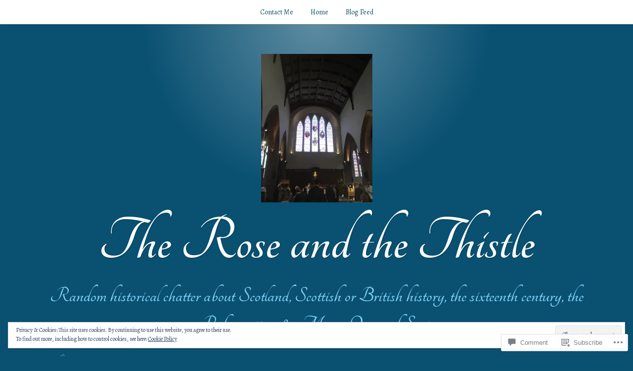

--- FILE ---
content_type: text/html; charset=UTF-8
request_url: https://theroseandthethistle.com/2020/03/28/greyfriars-kirkyard/img_0089/
body_size: 33355
content:
<!DOCTYPE html>
<html lang="en">
<head>
<meta charset="UTF-8">
<meta name="viewport" content="width=device-width, initial-scale=1">
<link rel="profile" href="http://gmpg.org/xfn/11">
<link rel="pingback" href="https://theroseandthethistle.com/xmlrpc.php">

<title>IMG_0089 &#8211; The Rose and the Thistle</title>
<script type="text/javascript">
  WebFontConfig = {"google":{"families":["Tangerine:b:latin,latin-ext","Alegreya:r,i,b,bi:latin,latin-ext"]},"api_url":"https:\/\/fonts-api.wp.com\/css"};
  (function() {
    var wf = document.createElement('script');
    wf.src = '/wp-content/plugins/custom-fonts/js/webfont.js';
    wf.type = 'text/javascript';
    wf.async = 'true';
    var s = document.getElementsByTagName('script')[0];
    s.parentNode.insertBefore(wf, s);
	})();
</script><style id="jetpack-custom-fonts-css">.wf-active body, .wf-active button, .wf-active input, .wf-active select, .wf-active textarea{font-family:"Alegreya",serif}.wf-active pre{font-family:"Alegreya",serif}.wf-active code, .wf-active kbd, .wf-active tt, .wf-active var{font-family:"Alegreya",serif}.wf-active button, .wf-active input[type="button"], .wf-active input[type="reset"], .wf-active input[type="submit"]{font-family:"Alegreya",serif}.wf-active .entry-meta{font-family:"Alegreya",serif}.wf-active body:not(.single) .hentry .more-link{font-family:"Alegreya",serif}.wf-active body:not(.single) .format-status{font-family:"Alegreya",serif}.wf-active .entry-content .jetpack-recipe .jetpack-recipe-meta{font-family:"Alegreya",serif}.wf-active .posts-navigation .nav-next a, .wf-active .posts-navigation .nav-previous a{font-family:"Alegreya",serif}.wf-active .single #primary .author-link{font-family:"Alegreya",serif}.wf-active .post-navigation-container .post-navigation-header{font-family:"Alegreya",serif}.wf-active .page-header .taxonomy-description{font-family:"Alegreya",serif}.wf-active .rating-msg{font-family:"Alegreya",serif}.wf-active #comments .comment-metadata, .wf-active #comments .reply, .wf-active #comments .edit-link{font-family:"Alegreya",serif}.wf-active #comments .comment-navigation{font-family:"Alegreya",serif}.wf-active .comments-form-contain label{font-family:"Alegreya",serif}.wf-active .no-comments{font-family:"Alegreya",serif}.wf-active .wp-caption{font-family:"Alegreya",serif}.wf-active .wp-caption-text{font-family:"Alegreya",serif}.wf-active #infinite-handle span button, .wf-active #infinite-handle span button:focus, .wf-active #infinite-handle span button:hover{font-family:"Alegreya",serif}.wf-active .widget_calendar caption{font-family:"Alegreya",serif}.wf-active .widget_tag_cloud a, .wf-active .wp_widget_tag_cloud a{font-family:"Alegreya",serif}@media only screen and (max-width: 1200px){.wf-active #masthead .site-title{font-size:96px;font-style:normal;font-weight:700}}.wf-active #masthead .site-title{font-size:128px;font-weight:700;font-family:"Tangerine",cursive;font-style:normal}.wf-active #masthead .site-description{font-family:"Tangerine",cursive;font-size:44.8px;font-style:normal;font-weight:700}.wf-active .entry-title{font-size:56px;font-family:"Tangerine",cursive;font-style:normal;font-weight:700}.wf-active body:not(.single) .format-aside .entry-header .entry-title{font-size:40px;font-style:normal;font-weight:700}.wf-active body:not(.single) .format-audio .entry-title, .wf-active body:not(.single) .format-gallery .entry-title, .wf-active body:not(.single) .format-image .entry-title, .wf-active body:not(.single) .format-link .entry-title, .wf-active body:not(.single) .format-video .entry-title{font-family:"Tangerine",cursive;font-size:40px;font-weight:700;font-style:normal}.wf-active .entry-content h1, .wf-active .entry-content h2, .wf-active .entry-content h3, .wf-active .entry-content h4, .wf-active .entry-content h5, .wf-active .entry-content h6{font-family:"Tangerine",cursive;font-style:normal;font-weight:700}.wf-active .entry-content h1{font-size:51.2px;font-style:normal;font-weight:700}.wf-active .entry-content h2{font-size:44.8px;font-style:normal;font-weight:700}.wf-active .entry-content h3{font-size:38.4px;font-style:normal;font-weight:700}.wf-active .entry-content h4{font-size:32px;font-style:normal;font-weight:700}.wf-active .entry-content h5{font-size:25.6px;font-style:normal;font-weight:700}.wf-active .entry-content h6{font-size:22.4px;font-style:normal;font-weight:700}.wf-active .single #primary article.post .tags-links .tags-header, .wf-active .single #primary article.jetpack-portfolio .tags-links .tags-header, .wf-active .single #primary article.attachment .tags-links .tags-header{font-size:20.8px;font-weight:700;font-style:normal}.wf-active .single #primary .author-description h2{font-size:32px;font-style:normal;font-weight:700}.wf-active .page-header .page-title{font-family:"Tangerine",cursive;font-weight:700;font-size:28.8px;font-style:normal}.wf-active #jp-post-flair h3, .wf-active div#jp-relatedposts h3.jp-relatedposts-headline{font-family:"Tangerine",cursive;font-size:20.8px;font-weight:700;font-style:normal}.wf-active div#jp-relatedposts h3.jp-relatedposts-headline em{font-weight:700;font-style:normal}.wf-active #comments .comments-title{font-size:33.6px;font-style:normal;font-weight:700}.wf-active .widget .widget-title{font-family:"Tangerine",cursive;font-size:40px;font-weight:700;font-style:normal}@media only screen and (max-width: 1200px){.wf-active #masthead .site-description{font-size:38.4px;font-style:normal;font-weight:700}}@media only screen and (max-width: 1200px){.wf-active .entry-header .entry-title{font-size:48px;font-style:normal;font-weight:700}}@media only screen and (max-width: 800px){.wf-active .entry-content h1{font-size:44.8px;font-style:normal;font-weight:700}}@media only screen and (max-width: 800px){.wf-active .entry-content h2{font-size:38.4px;font-style:normal;font-weight:700}}@media only screen and (max-width: 800px){.wf-active .entry-content h3{font-size:32px;font-style:normal;font-weight:700}}@media only screen and (max-width: 800px){.wf-active .entry-content h4{font-size:28.8px;font-style:normal;font-weight:700}}@media only screen and (max-width: 800px){.wf-active .entry-content h5{font-size:25.6px;font-style:normal;font-weight:700}}@media only screen and (max-width: 800px){.wf-active .entry-content h6{font-size:22.4px;font-style:normal;font-weight:700}}@media only screen and (max-width: 600px){.wf-active .entry-content h1{font-size:41.6px;font-style:normal;font-weight:700}}@media only screen and (max-width: 600px){.wf-active .entry-content h2{font-size:35.2px;font-style:normal;font-weight:700}}@media only screen and (max-width: 600px){.wf-active #comments .comments-title{font-size:28.8px;font-style:normal;font-weight:700}}</style>
<meta name='robots' content='max-image-preview:large' />

<!-- Async WordPress.com Remote Login -->
<script id="wpcom_remote_login_js">
var wpcom_remote_login_extra_auth = '';
function wpcom_remote_login_remove_dom_node_id( element_id ) {
	var dom_node = document.getElementById( element_id );
	if ( dom_node ) { dom_node.parentNode.removeChild( dom_node ); }
}
function wpcom_remote_login_remove_dom_node_classes( class_name ) {
	var dom_nodes = document.querySelectorAll( '.' + class_name );
	for ( var i = 0; i < dom_nodes.length; i++ ) {
		dom_nodes[ i ].parentNode.removeChild( dom_nodes[ i ] );
	}
}
function wpcom_remote_login_final_cleanup() {
	wpcom_remote_login_remove_dom_node_classes( "wpcom_remote_login_msg" );
	wpcom_remote_login_remove_dom_node_id( "wpcom_remote_login_key" );
	wpcom_remote_login_remove_dom_node_id( "wpcom_remote_login_validate" );
	wpcom_remote_login_remove_dom_node_id( "wpcom_remote_login_js" );
	wpcom_remote_login_remove_dom_node_id( "wpcom_request_access_iframe" );
	wpcom_remote_login_remove_dom_node_id( "wpcom_request_access_styles" );
}

// Watch for messages back from the remote login
window.addEventListener( "message", function( e ) {
	if ( e.origin === "https://r-login.wordpress.com" ) {
		var data = {};
		try {
			data = JSON.parse( e.data );
		} catch( e ) {
			wpcom_remote_login_final_cleanup();
			return;
		}

		if ( data.msg === 'LOGIN' ) {
			// Clean up the login check iframe
			wpcom_remote_login_remove_dom_node_id( "wpcom_remote_login_key" );

			var id_regex = new RegExp( /^[0-9]+$/ );
			var token_regex = new RegExp( /^.*|.*|.*$/ );
			if (
				token_regex.test( data.token )
				&& id_regex.test( data.wpcomid )
			) {
				// We have everything we need to ask for a login
				var script = document.createElement( "script" );
				script.setAttribute( "id", "wpcom_remote_login_validate" );
				script.src = '/remote-login.php?wpcom_remote_login=validate'
					+ '&wpcomid=' + data.wpcomid
					+ '&token=' + encodeURIComponent( data.token )
					+ '&host=' + window.location.protocol
					+ '//' + window.location.hostname
					+ '&postid=669'
					+ '&is_singular=';
				document.body.appendChild( script );
			}

			return;
		}

		// Safari ITP, not logged in, so redirect
		if ( data.msg === 'LOGIN-REDIRECT' ) {
			window.location = 'https://wordpress.com/log-in?redirect_to=' + window.location.href;
			return;
		}

		// Safari ITP, storage access failed, remove the request
		if ( data.msg === 'LOGIN-REMOVE' ) {
			var css_zap = 'html { -webkit-transition: margin-top 1s; transition: margin-top 1s; } /* 9001 */ html { margin-top: 0 !important; } * html body { margin-top: 0 !important; } @media screen and ( max-width: 782px ) { html { margin-top: 0 !important; } * html body { margin-top: 0 !important; } }';
			var style_zap = document.createElement( 'style' );
			style_zap.type = 'text/css';
			style_zap.appendChild( document.createTextNode( css_zap ) );
			document.body.appendChild( style_zap );

			var e = document.getElementById( 'wpcom_request_access_iframe' );
			e.parentNode.removeChild( e );

			document.cookie = 'wordpress_com_login_access=denied; path=/; max-age=31536000';

			return;
		}

		// Safari ITP
		if ( data.msg === 'REQUEST_ACCESS' ) {
			console.log( 'request access: safari' );

			// Check ITP iframe enable/disable knob
			if ( wpcom_remote_login_extra_auth !== 'safari_itp_iframe' ) {
				return;
			}

			// If we are in a "private window" there is no ITP.
			var private_window = false;
			try {
				var opendb = window.openDatabase( null, null, null, null );
			} catch( e ) {
				private_window = true;
			}

			if ( private_window ) {
				console.log( 'private window' );
				return;
			}

			var iframe = document.createElement( 'iframe' );
			iframe.id = 'wpcom_request_access_iframe';
			iframe.setAttribute( 'scrolling', 'no' );
			iframe.setAttribute( 'sandbox', 'allow-storage-access-by-user-activation allow-scripts allow-same-origin allow-top-navigation-by-user-activation' );
			iframe.src = 'https://r-login.wordpress.com/remote-login.php?wpcom_remote_login=request_access&origin=' + encodeURIComponent( data.origin ) + '&wpcomid=' + encodeURIComponent( data.wpcomid );

			var css = 'html { -webkit-transition: margin-top 1s; transition: margin-top 1s; } /* 9001 */ html { margin-top: 46px !important; } * html body { margin-top: 46px !important; } @media screen and ( max-width: 660px ) { html { margin-top: 71px !important; } * html body { margin-top: 71px !important; } #wpcom_request_access_iframe { display: block; height: 71px !important; } } #wpcom_request_access_iframe { border: 0px; height: 46px; position: fixed; top: 0; left: 0; width: 100%; min-width: 100%; z-index: 99999; background: #23282d; } ';

			var style = document.createElement( 'style' );
			style.type = 'text/css';
			style.id = 'wpcom_request_access_styles';
			style.appendChild( document.createTextNode( css ) );
			document.body.appendChild( style );

			document.body.appendChild( iframe );
		}

		if ( data.msg === 'DONE' ) {
			wpcom_remote_login_final_cleanup();
		}
	}
}, false );

// Inject the remote login iframe after the page has had a chance to load
// more critical resources
window.addEventListener( "DOMContentLoaded", function( e ) {
	var iframe = document.createElement( "iframe" );
	iframe.style.display = "none";
	iframe.setAttribute( "scrolling", "no" );
	iframe.setAttribute( "id", "wpcom_remote_login_key" );
	iframe.src = "https://r-login.wordpress.com/remote-login.php"
		+ "?wpcom_remote_login=key"
		+ "&origin=aHR0cHM6Ly90aGVyb3NlYW5kdGhldGhpc3RsZS5jb20%3D"
		+ "&wpcomid=163746423"
		+ "&time=" + Math.floor( Date.now() / 1000 );
	document.body.appendChild( iframe );
}, false );
</script>
<link rel='dns-prefetch' href='//s0.wp.com' />
<link rel='dns-prefetch' href='//widgets.wp.com' />
<link rel='dns-prefetch' href='//wordpress.com' />
<link rel="alternate" type="application/rss+xml" title="The Rose and the Thistle &raquo; Feed" href="https://theroseandthethistle.com/feed/" />
<link rel="alternate" type="application/rss+xml" title="The Rose and the Thistle &raquo; Comments Feed" href="https://theroseandthethistle.com/comments/feed/" />
<link rel="alternate" type="application/rss+xml" title="The Rose and the Thistle &raquo; IMG_0089 Comments Feed" href="https://theroseandthethistle.com/2020/03/28/greyfriars-kirkyard/img_0089/feed/" />
	<script type="text/javascript">
		/* <![CDATA[ */
		function addLoadEvent(func) {
			var oldonload = window.onload;
			if (typeof window.onload != 'function') {
				window.onload = func;
			} else {
				window.onload = function () {
					oldonload();
					func();
				}
			}
		}
		/* ]]> */
	</script>
	<link crossorigin='anonymous' rel='stylesheet' id='all-css-0-1' href='/wp-content/mu-plugins/likes/jetpack-likes.css?m=1743883414i&cssminify=yes' type='text/css' media='all' />
<style id='wp-emoji-styles-inline-css'>

	img.wp-smiley, img.emoji {
		display: inline !important;
		border: none !important;
		box-shadow: none !important;
		height: 1em !important;
		width: 1em !important;
		margin: 0 0.07em !important;
		vertical-align: -0.1em !important;
		background: none !important;
		padding: 0 !important;
	}
/*# sourceURL=wp-emoji-styles-inline-css */
</style>
<link crossorigin='anonymous' rel='stylesheet' id='all-css-2-1' href='/wp-content/plugins/gutenberg-core/v22.4.2/build/styles/block-library/style.min.css?m=1769608164i&cssminify=yes' type='text/css' media='all' />
<style id='wp-block-library-inline-css'>
.has-text-align-justify {
	text-align:justify;
}
.has-text-align-justify{text-align:justify;}

/*# sourceURL=wp-block-library-inline-css */
</style><style id='wp-block-social-links-inline-css'>
.wp-block-social-links{background:none;box-sizing:border-box;margin-left:0;padding-left:0;padding-right:0;text-indent:0}.wp-block-social-links .wp-social-link a,.wp-block-social-links .wp-social-link a:hover{border-bottom:0;box-shadow:none;text-decoration:none}.wp-block-social-links .wp-social-link svg{height:1em;width:1em}.wp-block-social-links .wp-social-link span:not(.screen-reader-text){font-size:.65em;margin-left:.5em;margin-right:.5em}.wp-block-social-links.has-small-icon-size{font-size:16px}.wp-block-social-links,.wp-block-social-links.has-normal-icon-size{font-size:24px}.wp-block-social-links.has-large-icon-size{font-size:36px}.wp-block-social-links.has-huge-icon-size{font-size:48px}.wp-block-social-links.aligncenter{display:flex;justify-content:center}.wp-block-social-links.alignright{justify-content:flex-end}.wp-block-social-link{border-radius:9999px;display:block}@media not (prefers-reduced-motion){.wp-block-social-link{transition:transform .1s ease}}.wp-block-social-link{height:auto}.wp-block-social-link a{align-items:center;display:flex;line-height:0}.wp-block-social-link:hover{transform:scale(1.1)}.wp-block-social-links .wp-block-social-link.wp-social-link{display:inline-block;margin:0;padding:0}.wp-block-social-links .wp-block-social-link.wp-social-link .wp-block-social-link-anchor,.wp-block-social-links .wp-block-social-link.wp-social-link .wp-block-social-link-anchor svg,.wp-block-social-links .wp-block-social-link.wp-social-link .wp-block-social-link-anchor:active,.wp-block-social-links .wp-block-social-link.wp-social-link .wp-block-social-link-anchor:hover,.wp-block-social-links .wp-block-social-link.wp-social-link .wp-block-social-link-anchor:visited{fill:currentColor;color:currentColor}:where(.wp-block-social-links:not(.is-style-logos-only)) .wp-social-link{background-color:#f0f0f0;color:#444}:where(.wp-block-social-links:not(.is-style-logos-only)) .wp-social-link-amazon{background-color:#f90;color:#fff}:where(.wp-block-social-links:not(.is-style-logos-only)) .wp-social-link-bandcamp{background-color:#1ea0c3;color:#fff}:where(.wp-block-social-links:not(.is-style-logos-only)) .wp-social-link-behance{background-color:#0757fe;color:#fff}:where(.wp-block-social-links:not(.is-style-logos-only)) .wp-social-link-bluesky{background-color:#0a7aff;color:#fff}:where(.wp-block-social-links:not(.is-style-logos-only)) .wp-social-link-codepen{background-color:#1e1f26;color:#fff}:where(.wp-block-social-links:not(.is-style-logos-only)) .wp-social-link-deviantart{background-color:#02e49b;color:#fff}:where(.wp-block-social-links:not(.is-style-logos-only)) .wp-social-link-discord{background-color:#5865f2;color:#fff}:where(.wp-block-social-links:not(.is-style-logos-only)) .wp-social-link-dribbble{background-color:#e94c89;color:#fff}:where(.wp-block-social-links:not(.is-style-logos-only)) .wp-social-link-dropbox{background-color:#4280ff;color:#fff}:where(.wp-block-social-links:not(.is-style-logos-only)) .wp-social-link-etsy{background-color:#f45800;color:#fff}:where(.wp-block-social-links:not(.is-style-logos-only)) .wp-social-link-facebook{background-color:#0866ff;color:#fff}:where(.wp-block-social-links:not(.is-style-logos-only)) .wp-social-link-fivehundredpx{background-color:#000;color:#fff}:where(.wp-block-social-links:not(.is-style-logos-only)) .wp-social-link-flickr{background-color:#0461dd;color:#fff}:where(.wp-block-social-links:not(.is-style-logos-only)) .wp-social-link-foursquare{background-color:#e65678;color:#fff}:where(.wp-block-social-links:not(.is-style-logos-only)) .wp-social-link-github{background-color:#24292d;color:#fff}:where(.wp-block-social-links:not(.is-style-logos-only)) .wp-social-link-goodreads{background-color:#eceadd;color:#382110}:where(.wp-block-social-links:not(.is-style-logos-only)) .wp-social-link-google{background-color:#ea4434;color:#fff}:where(.wp-block-social-links:not(.is-style-logos-only)) .wp-social-link-gravatar{background-color:#1d4fc4;color:#fff}:where(.wp-block-social-links:not(.is-style-logos-only)) .wp-social-link-instagram{background-color:#f00075;color:#fff}:where(.wp-block-social-links:not(.is-style-logos-only)) .wp-social-link-lastfm{background-color:#e21b24;color:#fff}:where(.wp-block-social-links:not(.is-style-logos-only)) .wp-social-link-linkedin{background-color:#0d66c2;color:#fff}:where(.wp-block-social-links:not(.is-style-logos-only)) .wp-social-link-mastodon{background-color:#3288d4;color:#fff}:where(.wp-block-social-links:not(.is-style-logos-only)) .wp-social-link-medium{background-color:#000;color:#fff}:where(.wp-block-social-links:not(.is-style-logos-only)) .wp-social-link-meetup{background-color:#f6405f;color:#fff}:where(.wp-block-social-links:not(.is-style-logos-only)) .wp-social-link-patreon{background-color:#000;color:#fff}:where(.wp-block-social-links:not(.is-style-logos-only)) .wp-social-link-pinterest{background-color:#e60122;color:#fff}:where(.wp-block-social-links:not(.is-style-logos-only)) .wp-social-link-pocket{background-color:#ef4155;color:#fff}:where(.wp-block-social-links:not(.is-style-logos-only)) .wp-social-link-reddit{background-color:#ff4500;color:#fff}:where(.wp-block-social-links:not(.is-style-logos-only)) .wp-social-link-skype{background-color:#0478d7;color:#fff}:where(.wp-block-social-links:not(.is-style-logos-only)) .wp-social-link-snapchat{stroke:#000;background-color:#fefc00;color:#fff}:where(.wp-block-social-links:not(.is-style-logos-only)) .wp-social-link-soundcloud{background-color:#ff5600;color:#fff}:where(.wp-block-social-links:not(.is-style-logos-only)) .wp-social-link-spotify{background-color:#1bd760;color:#fff}:where(.wp-block-social-links:not(.is-style-logos-only)) .wp-social-link-telegram{background-color:#2aabee;color:#fff}:where(.wp-block-social-links:not(.is-style-logos-only)) .wp-social-link-threads{background-color:#000;color:#fff}:where(.wp-block-social-links:not(.is-style-logos-only)) .wp-social-link-tiktok{background-color:#000;color:#fff}:where(.wp-block-social-links:not(.is-style-logos-only)) .wp-social-link-tumblr{background-color:#011835;color:#fff}:where(.wp-block-social-links:not(.is-style-logos-only)) .wp-social-link-twitch{background-color:#6440a4;color:#fff}:where(.wp-block-social-links:not(.is-style-logos-only)) .wp-social-link-twitter{background-color:#1da1f2;color:#fff}:where(.wp-block-social-links:not(.is-style-logos-only)) .wp-social-link-vimeo{background-color:#1eb7ea;color:#fff}:where(.wp-block-social-links:not(.is-style-logos-only)) .wp-social-link-vk{background-color:#4680c2;color:#fff}:where(.wp-block-social-links:not(.is-style-logos-only)) .wp-social-link-wordpress{background-color:#3499cd;color:#fff}:where(.wp-block-social-links:not(.is-style-logos-only)) .wp-social-link-whatsapp{background-color:#25d366;color:#fff}:where(.wp-block-social-links:not(.is-style-logos-only)) .wp-social-link-x{background-color:#000;color:#fff}:where(.wp-block-social-links:not(.is-style-logos-only)) .wp-social-link-yelp{background-color:#d32422;color:#fff}:where(.wp-block-social-links:not(.is-style-logos-only)) .wp-social-link-youtube{background-color:red;color:#fff}:where(.wp-block-social-links.is-style-logos-only) .wp-social-link{background:none}:where(.wp-block-social-links.is-style-logos-only) .wp-social-link svg{height:1.25em;width:1.25em}:where(.wp-block-social-links.is-style-logos-only) .wp-social-link-amazon{color:#f90}:where(.wp-block-social-links.is-style-logos-only) .wp-social-link-bandcamp{color:#1ea0c3}:where(.wp-block-social-links.is-style-logos-only) .wp-social-link-behance{color:#0757fe}:where(.wp-block-social-links.is-style-logos-only) .wp-social-link-bluesky{color:#0a7aff}:where(.wp-block-social-links.is-style-logos-only) .wp-social-link-codepen{color:#1e1f26}:where(.wp-block-social-links.is-style-logos-only) .wp-social-link-deviantart{color:#02e49b}:where(.wp-block-social-links.is-style-logos-only) .wp-social-link-discord{color:#5865f2}:where(.wp-block-social-links.is-style-logos-only) .wp-social-link-dribbble{color:#e94c89}:where(.wp-block-social-links.is-style-logos-only) .wp-social-link-dropbox{color:#4280ff}:where(.wp-block-social-links.is-style-logos-only) .wp-social-link-etsy{color:#f45800}:where(.wp-block-social-links.is-style-logos-only) .wp-social-link-facebook{color:#0866ff}:where(.wp-block-social-links.is-style-logos-only) .wp-social-link-fivehundredpx{color:#000}:where(.wp-block-social-links.is-style-logos-only) .wp-social-link-flickr{color:#0461dd}:where(.wp-block-social-links.is-style-logos-only) .wp-social-link-foursquare{color:#e65678}:where(.wp-block-social-links.is-style-logos-only) .wp-social-link-github{color:#24292d}:where(.wp-block-social-links.is-style-logos-only) .wp-social-link-goodreads{color:#382110}:where(.wp-block-social-links.is-style-logos-only) .wp-social-link-google{color:#ea4434}:where(.wp-block-social-links.is-style-logos-only) .wp-social-link-gravatar{color:#1d4fc4}:where(.wp-block-social-links.is-style-logos-only) .wp-social-link-instagram{color:#f00075}:where(.wp-block-social-links.is-style-logos-only) .wp-social-link-lastfm{color:#e21b24}:where(.wp-block-social-links.is-style-logos-only) .wp-social-link-linkedin{color:#0d66c2}:where(.wp-block-social-links.is-style-logos-only) .wp-social-link-mastodon{color:#3288d4}:where(.wp-block-social-links.is-style-logos-only) .wp-social-link-medium{color:#000}:where(.wp-block-social-links.is-style-logos-only) .wp-social-link-meetup{color:#f6405f}:where(.wp-block-social-links.is-style-logos-only) .wp-social-link-patreon{color:#000}:where(.wp-block-social-links.is-style-logos-only) .wp-social-link-pinterest{color:#e60122}:where(.wp-block-social-links.is-style-logos-only) .wp-social-link-pocket{color:#ef4155}:where(.wp-block-social-links.is-style-logos-only) .wp-social-link-reddit{color:#ff4500}:where(.wp-block-social-links.is-style-logos-only) .wp-social-link-skype{color:#0478d7}:where(.wp-block-social-links.is-style-logos-only) .wp-social-link-snapchat{stroke:#000;color:#fff}:where(.wp-block-social-links.is-style-logos-only) .wp-social-link-soundcloud{color:#ff5600}:where(.wp-block-social-links.is-style-logos-only) .wp-social-link-spotify{color:#1bd760}:where(.wp-block-social-links.is-style-logos-only) .wp-social-link-telegram{color:#2aabee}:where(.wp-block-social-links.is-style-logos-only) .wp-social-link-threads{color:#000}:where(.wp-block-social-links.is-style-logos-only) .wp-social-link-tiktok{color:#000}:where(.wp-block-social-links.is-style-logos-only) .wp-social-link-tumblr{color:#011835}:where(.wp-block-social-links.is-style-logos-only) .wp-social-link-twitch{color:#6440a4}:where(.wp-block-social-links.is-style-logos-only) .wp-social-link-twitter{color:#1da1f2}:where(.wp-block-social-links.is-style-logos-only) .wp-social-link-vimeo{color:#1eb7ea}:where(.wp-block-social-links.is-style-logos-only) .wp-social-link-vk{color:#4680c2}:where(.wp-block-social-links.is-style-logos-only) .wp-social-link-whatsapp{color:#25d366}:where(.wp-block-social-links.is-style-logos-only) .wp-social-link-wordpress{color:#3499cd}:where(.wp-block-social-links.is-style-logos-only) .wp-social-link-x{color:#000}:where(.wp-block-social-links.is-style-logos-only) .wp-social-link-yelp{color:#d32422}:where(.wp-block-social-links.is-style-logos-only) .wp-social-link-youtube{color:red}.wp-block-social-links.is-style-pill-shape .wp-social-link{width:auto}:root :where(.wp-block-social-links .wp-social-link a){padding:.25em}:root :where(.wp-block-social-links.is-style-logos-only .wp-social-link a){padding:0}:root :where(.wp-block-social-links.is-style-pill-shape .wp-social-link a){padding-left:.6666666667em;padding-right:.6666666667em}.wp-block-social-links:not(.has-icon-color):not(.has-icon-background-color) .wp-social-link-snapchat .wp-block-social-link-label{color:#000}
/*# sourceURL=https://s0.wp.com/wp-content/plugins/gutenberg-core/v22.4.2/build/styles/block-library/social-links/style.min.css */
</style>
<style id='global-styles-inline-css'>
:root{--wp--preset--aspect-ratio--square: 1;--wp--preset--aspect-ratio--4-3: 4/3;--wp--preset--aspect-ratio--3-4: 3/4;--wp--preset--aspect-ratio--3-2: 3/2;--wp--preset--aspect-ratio--2-3: 2/3;--wp--preset--aspect-ratio--16-9: 16/9;--wp--preset--aspect-ratio--9-16: 9/16;--wp--preset--color--black: #222222;--wp--preset--color--cyan-bluish-gray: #abb8c3;--wp--preset--color--white: #ffffff;--wp--preset--color--pale-pink: #f78da7;--wp--preset--color--vivid-red: #cf2e2e;--wp--preset--color--luminous-vivid-orange: #ff6900;--wp--preset--color--luminous-vivid-amber: #fcb900;--wp--preset--color--light-green-cyan: #7bdcb5;--wp--preset--color--vivid-green-cyan: #00d084;--wp--preset--color--pale-cyan-blue: #8ed1fc;--wp--preset--color--vivid-cyan-blue: #0693e3;--wp--preset--color--vivid-purple: #9b51e0;--wp--preset--color--dark-gray: #777777;--wp--preset--color--medium-gray: #999999;--wp--preset--color--light-gray: #bdcbcc;--wp--preset--color--blue: #7ba6a9;--wp--preset--color--dark-blue: #537375;--wp--preset--color--orange: #d16221;--wp--preset--color--yellow: #e4b500;--wp--preset--gradient--vivid-cyan-blue-to-vivid-purple: linear-gradient(135deg,rgb(6,147,227) 0%,rgb(155,81,224) 100%);--wp--preset--gradient--light-green-cyan-to-vivid-green-cyan: linear-gradient(135deg,rgb(122,220,180) 0%,rgb(0,208,130) 100%);--wp--preset--gradient--luminous-vivid-amber-to-luminous-vivid-orange: linear-gradient(135deg,rgb(252,185,0) 0%,rgb(255,105,0) 100%);--wp--preset--gradient--luminous-vivid-orange-to-vivid-red: linear-gradient(135deg,rgb(255,105,0) 0%,rgb(207,46,46) 100%);--wp--preset--gradient--very-light-gray-to-cyan-bluish-gray: linear-gradient(135deg,rgb(238,238,238) 0%,rgb(169,184,195) 100%);--wp--preset--gradient--cool-to-warm-spectrum: linear-gradient(135deg,rgb(74,234,220) 0%,rgb(151,120,209) 20%,rgb(207,42,186) 40%,rgb(238,44,130) 60%,rgb(251,105,98) 80%,rgb(254,248,76) 100%);--wp--preset--gradient--blush-light-purple: linear-gradient(135deg,rgb(255,206,236) 0%,rgb(152,150,240) 100%);--wp--preset--gradient--blush-bordeaux: linear-gradient(135deg,rgb(254,205,165) 0%,rgb(254,45,45) 50%,rgb(107,0,62) 100%);--wp--preset--gradient--luminous-dusk: linear-gradient(135deg,rgb(255,203,112) 0%,rgb(199,81,192) 50%,rgb(65,88,208) 100%);--wp--preset--gradient--pale-ocean: linear-gradient(135deg,rgb(255,245,203) 0%,rgb(182,227,212) 50%,rgb(51,167,181) 100%);--wp--preset--gradient--electric-grass: linear-gradient(135deg,rgb(202,248,128) 0%,rgb(113,206,126) 100%);--wp--preset--gradient--midnight: linear-gradient(135deg,rgb(2,3,129) 0%,rgb(40,116,252) 100%);--wp--preset--font-size--small: 13px;--wp--preset--font-size--medium: 20px;--wp--preset--font-size--large: 36px;--wp--preset--font-size--x-large: 42px;--wp--preset--font-family--albert-sans: 'Albert Sans', sans-serif;--wp--preset--font-family--alegreya: Alegreya, serif;--wp--preset--font-family--arvo: Arvo, serif;--wp--preset--font-family--bodoni-moda: 'Bodoni Moda', serif;--wp--preset--font-family--bricolage-grotesque: 'Bricolage Grotesque', sans-serif;--wp--preset--font-family--cabin: Cabin, sans-serif;--wp--preset--font-family--chivo: Chivo, sans-serif;--wp--preset--font-family--commissioner: Commissioner, sans-serif;--wp--preset--font-family--cormorant: Cormorant, serif;--wp--preset--font-family--courier-prime: 'Courier Prime', monospace;--wp--preset--font-family--crimson-pro: 'Crimson Pro', serif;--wp--preset--font-family--dm-mono: 'DM Mono', monospace;--wp--preset--font-family--dm-sans: 'DM Sans', sans-serif;--wp--preset--font-family--dm-serif-display: 'DM Serif Display', serif;--wp--preset--font-family--domine: Domine, serif;--wp--preset--font-family--eb-garamond: 'EB Garamond', serif;--wp--preset--font-family--epilogue: Epilogue, sans-serif;--wp--preset--font-family--fahkwang: Fahkwang, sans-serif;--wp--preset--font-family--figtree: Figtree, sans-serif;--wp--preset--font-family--fira-sans: 'Fira Sans', sans-serif;--wp--preset--font-family--fjalla-one: 'Fjalla One', sans-serif;--wp--preset--font-family--fraunces: Fraunces, serif;--wp--preset--font-family--gabarito: Gabarito, system-ui;--wp--preset--font-family--ibm-plex-mono: 'IBM Plex Mono', monospace;--wp--preset--font-family--ibm-plex-sans: 'IBM Plex Sans', sans-serif;--wp--preset--font-family--ibarra-real-nova: 'Ibarra Real Nova', serif;--wp--preset--font-family--instrument-serif: 'Instrument Serif', serif;--wp--preset--font-family--inter: Inter, sans-serif;--wp--preset--font-family--josefin-sans: 'Josefin Sans', sans-serif;--wp--preset--font-family--jost: Jost, sans-serif;--wp--preset--font-family--libre-baskerville: 'Libre Baskerville', serif;--wp--preset--font-family--libre-franklin: 'Libre Franklin', sans-serif;--wp--preset--font-family--literata: Literata, serif;--wp--preset--font-family--lora: Lora, serif;--wp--preset--font-family--merriweather: Merriweather, serif;--wp--preset--font-family--montserrat: Montserrat, sans-serif;--wp--preset--font-family--newsreader: Newsreader, serif;--wp--preset--font-family--noto-sans-mono: 'Noto Sans Mono', sans-serif;--wp--preset--font-family--nunito: Nunito, sans-serif;--wp--preset--font-family--open-sans: 'Open Sans', sans-serif;--wp--preset--font-family--overpass: Overpass, sans-serif;--wp--preset--font-family--pt-serif: 'PT Serif', serif;--wp--preset--font-family--petrona: Petrona, serif;--wp--preset--font-family--piazzolla: Piazzolla, serif;--wp--preset--font-family--playfair-display: 'Playfair Display', serif;--wp--preset--font-family--plus-jakarta-sans: 'Plus Jakarta Sans', sans-serif;--wp--preset--font-family--poppins: Poppins, sans-serif;--wp--preset--font-family--raleway: Raleway, sans-serif;--wp--preset--font-family--roboto: Roboto, sans-serif;--wp--preset--font-family--roboto-slab: 'Roboto Slab', serif;--wp--preset--font-family--rubik: Rubik, sans-serif;--wp--preset--font-family--rufina: Rufina, serif;--wp--preset--font-family--sora: Sora, sans-serif;--wp--preset--font-family--source-sans-3: 'Source Sans 3', sans-serif;--wp--preset--font-family--source-serif-4: 'Source Serif 4', serif;--wp--preset--font-family--space-mono: 'Space Mono', monospace;--wp--preset--font-family--syne: Syne, sans-serif;--wp--preset--font-family--texturina: Texturina, serif;--wp--preset--font-family--urbanist: Urbanist, sans-serif;--wp--preset--font-family--work-sans: 'Work Sans', sans-serif;--wp--preset--spacing--20: 0.44rem;--wp--preset--spacing--30: 0.67rem;--wp--preset--spacing--40: 1rem;--wp--preset--spacing--50: 1.5rem;--wp--preset--spacing--60: 2.25rem;--wp--preset--spacing--70: 3.38rem;--wp--preset--spacing--80: 5.06rem;--wp--preset--shadow--natural: 6px 6px 9px rgba(0, 0, 0, 0.2);--wp--preset--shadow--deep: 12px 12px 50px rgba(0, 0, 0, 0.4);--wp--preset--shadow--sharp: 6px 6px 0px rgba(0, 0, 0, 0.2);--wp--preset--shadow--outlined: 6px 6px 0px -3px rgb(255, 255, 255), 6px 6px rgb(0, 0, 0);--wp--preset--shadow--crisp: 6px 6px 0px rgb(0, 0, 0);}:where(body) { margin: 0; }:where(.is-layout-flex){gap: 0.5em;}:where(.is-layout-grid){gap: 0.5em;}body .is-layout-flex{display: flex;}.is-layout-flex{flex-wrap: wrap;align-items: center;}.is-layout-flex > :is(*, div){margin: 0;}body .is-layout-grid{display: grid;}.is-layout-grid > :is(*, div){margin: 0;}body{padding-top: 0px;padding-right: 0px;padding-bottom: 0px;padding-left: 0px;}:root :where(.wp-element-button, .wp-block-button__link){background-color: #32373c;border-width: 0;color: #fff;font-family: inherit;font-size: inherit;font-style: inherit;font-weight: inherit;letter-spacing: inherit;line-height: inherit;padding-top: calc(0.667em + 2px);padding-right: calc(1.333em + 2px);padding-bottom: calc(0.667em + 2px);padding-left: calc(1.333em + 2px);text-decoration: none;text-transform: inherit;}.has-black-color{color: var(--wp--preset--color--black) !important;}.has-cyan-bluish-gray-color{color: var(--wp--preset--color--cyan-bluish-gray) !important;}.has-white-color{color: var(--wp--preset--color--white) !important;}.has-pale-pink-color{color: var(--wp--preset--color--pale-pink) !important;}.has-vivid-red-color{color: var(--wp--preset--color--vivid-red) !important;}.has-luminous-vivid-orange-color{color: var(--wp--preset--color--luminous-vivid-orange) !important;}.has-luminous-vivid-amber-color{color: var(--wp--preset--color--luminous-vivid-amber) !important;}.has-light-green-cyan-color{color: var(--wp--preset--color--light-green-cyan) !important;}.has-vivid-green-cyan-color{color: var(--wp--preset--color--vivid-green-cyan) !important;}.has-pale-cyan-blue-color{color: var(--wp--preset--color--pale-cyan-blue) !important;}.has-vivid-cyan-blue-color{color: var(--wp--preset--color--vivid-cyan-blue) !important;}.has-vivid-purple-color{color: var(--wp--preset--color--vivid-purple) !important;}.has-dark-gray-color{color: var(--wp--preset--color--dark-gray) !important;}.has-medium-gray-color{color: var(--wp--preset--color--medium-gray) !important;}.has-light-gray-color{color: var(--wp--preset--color--light-gray) !important;}.has-blue-color{color: var(--wp--preset--color--blue) !important;}.has-dark-blue-color{color: var(--wp--preset--color--dark-blue) !important;}.has-orange-color{color: var(--wp--preset--color--orange) !important;}.has-yellow-color{color: var(--wp--preset--color--yellow) !important;}.has-black-background-color{background-color: var(--wp--preset--color--black) !important;}.has-cyan-bluish-gray-background-color{background-color: var(--wp--preset--color--cyan-bluish-gray) !important;}.has-white-background-color{background-color: var(--wp--preset--color--white) !important;}.has-pale-pink-background-color{background-color: var(--wp--preset--color--pale-pink) !important;}.has-vivid-red-background-color{background-color: var(--wp--preset--color--vivid-red) !important;}.has-luminous-vivid-orange-background-color{background-color: var(--wp--preset--color--luminous-vivid-orange) !important;}.has-luminous-vivid-amber-background-color{background-color: var(--wp--preset--color--luminous-vivid-amber) !important;}.has-light-green-cyan-background-color{background-color: var(--wp--preset--color--light-green-cyan) !important;}.has-vivid-green-cyan-background-color{background-color: var(--wp--preset--color--vivid-green-cyan) !important;}.has-pale-cyan-blue-background-color{background-color: var(--wp--preset--color--pale-cyan-blue) !important;}.has-vivid-cyan-blue-background-color{background-color: var(--wp--preset--color--vivid-cyan-blue) !important;}.has-vivid-purple-background-color{background-color: var(--wp--preset--color--vivid-purple) !important;}.has-dark-gray-background-color{background-color: var(--wp--preset--color--dark-gray) !important;}.has-medium-gray-background-color{background-color: var(--wp--preset--color--medium-gray) !important;}.has-light-gray-background-color{background-color: var(--wp--preset--color--light-gray) !important;}.has-blue-background-color{background-color: var(--wp--preset--color--blue) !important;}.has-dark-blue-background-color{background-color: var(--wp--preset--color--dark-blue) !important;}.has-orange-background-color{background-color: var(--wp--preset--color--orange) !important;}.has-yellow-background-color{background-color: var(--wp--preset--color--yellow) !important;}.has-black-border-color{border-color: var(--wp--preset--color--black) !important;}.has-cyan-bluish-gray-border-color{border-color: var(--wp--preset--color--cyan-bluish-gray) !important;}.has-white-border-color{border-color: var(--wp--preset--color--white) !important;}.has-pale-pink-border-color{border-color: var(--wp--preset--color--pale-pink) !important;}.has-vivid-red-border-color{border-color: var(--wp--preset--color--vivid-red) !important;}.has-luminous-vivid-orange-border-color{border-color: var(--wp--preset--color--luminous-vivid-orange) !important;}.has-luminous-vivid-amber-border-color{border-color: var(--wp--preset--color--luminous-vivid-amber) !important;}.has-light-green-cyan-border-color{border-color: var(--wp--preset--color--light-green-cyan) !important;}.has-vivid-green-cyan-border-color{border-color: var(--wp--preset--color--vivid-green-cyan) !important;}.has-pale-cyan-blue-border-color{border-color: var(--wp--preset--color--pale-cyan-blue) !important;}.has-vivid-cyan-blue-border-color{border-color: var(--wp--preset--color--vivid-cyan-blue) !important;}.has-vivid-purple-border-color{border-color: var(--wp--preset--color--vivid-purple) !important;}.has-dark-gray-border-color{border-color: var(--wp--preset--color--dark-gray) !important;}.has-medium-gray-border-color{border-color: var(--wp--preset--color--medium-gray) !important;}.has-light-gray-border-color{border-color: var(--wp--preset--color--light-gray) !important;}.has-blue-border-color{border-color: var(--wp--preset--color--blue) !important;}.has-dark-blue-border-color{border-color: var(--wp--preset--color--dark-blue) !important;}.has-orange-border-color{border-color: var(--wp--preset--color--orange) !important;}.has-yellow-border-color{border-color: var(--wp--preset--color--yellow) !important;}.has-vivid-cyan-blue-to-vivid-purple-gradient-background{background: var(--wp--preset--gradient--vivid-cyan-blue-to-vivid-purple) !important;}.has-light-green-cyan-to-vivid-green-cyan-gradient-background{background: var(--wp--preset--gradient--light-green-cyan-to-vivid-green-cyan) !important;}.has-luminous-vivid-amber-to-luminous-vivid-orange-gradient-background{background: var(--wp--preset--gradient--luminous-vivid-amber-to-luminous-vivid-orange) !important;}.has-luminous-vivid-orange-to-vivid-red-gradient-background{background: var(--wp--preset--gradient--luminous-vivid-orange-to-vivid-red) !important;}.has-very-light-gray-to-cyan-bluish-gray-gradient-background{background: var(--wp--preset--gradient--very-light-gray-to-cyan-bluish-gray) !important;}.has-cool-to-warm-spectrum-gradient-background{background: var(--wp--preset--gradient--cool-to-warm-spectrum) !important;}.has-blush-light-purple-gradient-background{background: var(--wp--preset--gradient--blush-light-purple) !important;}.has-blush-bordeaux-gradient-background{background: var(--wp--preset--gradient--blush-bordeaux) !important;}.has-luminous-dusk-gradient-background{background: var(--wp--preset--gradient--luminous-dusk) !important;}.has-pale-ocean-gradient-background{background: var(--wp--preset--gradient--pale-ocean) !important;}.has-electric-grass-gradient-background{background: var(--wp--preset--gradient--electric-grass) !important;}.has-midnight-gradient-background{background: var(--wp--preset--gradient--midnight) !important;}.has-small-font-size{font-size: var(--wp--preset--font-size--small) !important;}.has-medium-font-size{font-size: var(--wp--preset--font-size--medium) !important;}.has-large-font-size{font-size: var(--wp--preset--font-size--large) !important;}.has-x-large-font-size{font-size: var(--wp--preset--font-size--x-large) !important;}.has-albert-sans-font-family{font-family: var(--wp--preset--font-family--albert-sans) !important;}.has-alegreya-font-family{font-family: var(--wp--preset--font-family--alegreya) !important;}.has-arvo-font-family{font-family: var(--wp--preset--font-family--arvo) !important;}.has-bodoni-moda-font-family{font-family: var(--wp--preset--font-family--bodoni-moda) !important;}.has-bricolage-grotesque-font-family{font-family: var(--wp--preset--font-family--bricolage-grotesque) !important;}.has-cabin-font-family{font-family: var(--wp--preset--font-family--cabin) !important;}.has-chivo-font-family{font-family: var(--wp--preset--font-family--chivo) !important;}.has-commissioner-font-family{font-family: var(--wp--preset--font-family--commissioner) !important;}.has-cormorant-font-family{font-family: var(--wp--preset--font-family--cormorant) !important;}.has-courier-prime-font-family{font-family: var(--wp--preset--font-family--courier-prime) !important;}.has-crimson-pro-font-family{font-family: var(--wp--preset--font-family--crimson-pro) !important;}.has-dm-mono-font-family{font-family: var(--wp--preset--font-family--dm-mono) !important;}.has-dm-sans-font-family{font-family: var(--wp--preset--font-family--dm-sans) !important;}.has-dm-serif-display-font-family{font-family: var(--wp--preset--font-family--dm-serif-display) !important;}.has-domine-font-family{font-family: var(--wp--preset--font-family--domine) !important;}.has-eb-garamond-font-family{font-family: var(--wp--preset--font-family--eb-garamond) !important;}.has-epilogue-font-family{font-family: var(--wp--preset--font-family--epilogue) !important;}.has-fahkwang-font-family{font-family: var(--wp--preset--font-family--fahkwang) !important;}.has-figtree-font-family{font-family: var(--wp--preset--font-family--figtree) !important;}.has-fira-sans-font-family{font-family: var(--wp--preset--font-family--fira-sans) !important;}.has-fjalla-one-font-family{font-family: var(--wp--preset--font-family--fjalla-one) !important;}.has-fraunces-font-family{font-family: var(--wp--preset--font-family--fraunces) !important;}.has-gabarito-font-family{font-family: var(--wp--preset--font-family--gabarito) !important;}.has-ibm-plex-mono-font-family{font-family: var(--wp--preset--font-family--ibm-plex-mono) !important;}.has-ibm-plex-sans-font-family{font-family: var(--wp--preset--font-family--ibm-plex-sans) !important;}.has-ibarra-real-nova-font-family{font-family: var(--wp--preset--font-family--ibarra-real-nova) !important;}.has-instrument-serif-font-family{font-family: var(--wp--preset--font-family--instrument-serif) !important;}.has-inter-font-family{font-family: var(--wp--preset--font-family--inter) !important;}.has-josefin-sans-font-family{font-family: var(--wp--preset--font-family--josefin-sans) !important;}.has-jost-font-family{font-family: var(--wp--preset--font-family--jost) !important;}.has-libre-baskerville-font-family{font-family: var(--wp--preset--font-family--libre-baskerville) !important;}.has-libre-franklin-font-family{font-family: var(--wp--preset--font-family--libre-franklin) !important;}.has-literata-font-family{font-family: var(--wp--preset--font-family--literata) !important;}.has-lora-font-family{font-family: var(--wp--preset--font-family--lora) !important;}.has-merriweather-font-family{font-family: var(--wp--preset--font-family--merriweather) !important;}.has-montserrat-font-family{font-family: var(--wp--preset--font-family--montserrat) !important;}.has-newsreader-font-family{font-family: var(--wp--preset--font-family--newsreader) !important;}.has-noto-sans-mono-font-family{font-family: var(--wp--preset--font-family--noto-sans-mono) !important;}.has-nunito-font-family{font-family: var(--wp--preset--font-family--nunito) !important;}.has-open-sans-font-family{font-family: var(--wp--preset--font-family--open-sans) !important;}.has-overpass-font-family{font-family: var(--wp--preset--font-family--overpass) !important;}.has-pt-serif-font-family{font-family: var(--wp--preset--font-family--pt-serif) !important;}.has-petrona-font-family{font-family: var(--wp--preset--font-family--petrona) !important;}.has-piazzolla-font-family{font-family: var(--wp--preset--font-family--piazzolla) !important;}.has-playfair-display-font-family{font-family: var(--wp--preset--font-family--playfair-display) !important;}.has-plus-jakarta-sans-font-family{font-family: var(--wp--preset--font-family--plus-jakarta-sans) !important;}.has-poppins-font-family{font-family: var(--wp--preset--font-family--poppins) !important;}.has-raleway-font-family{font-family: var(--wp--preset--font-family--raleway) !important;}.has-roboto-font-family{font-family: var(--wp--preset--font-family--roboto) !important;}.has-roboto-slab-font-family{font-family: var(--wp--preset--font-family--roboto-slab) !important;}.has-rubik-font-family{font-family: var(--wp--preset--font-family--rubik) !important;}.has-rufina-font-family{font-family: var(--wp--preset--font-family--rufina) !important;}.has-sora-font-family{font-family: var(--wp--preset--font-family--sora) !important;}.has-source-sans-3-font-family{font-family: var(--wp--preset--font-family--source-sans-3) !important;}.has-source-serif-4-font-family{font-family: var(--wp--preset--font-family--source-serif-4) !important;}.has-space-mono-font-family{font-family: var(--wp--preset--font-family--space-mono) !important;}.has-syne-font-family{font-family: var(--wp--preset--font-family--syne) !important;}.has-texturina-font-family{font-family: var(--wp--preset--font-family--texturina) !important;}.has-urbanist-font-family{font-family: var(--wp--preset--font-family--urbanist) !important;}.has-work-sans-font-family{font-family: var(--wp--preset--font-family--work-sans) !important;}
/*# sourceURL=global-styles-inline-css */
</style>

<style id='classic-theme-styles-inline-css'>
.wp-block-button__link{background-color:#32373c;border-radius:9999px;box-shadow:none;color:#fff;font-size:1.125em;padding:calc(.667em + 2px) calc(1.333em + 2px);text-decoration:none}.wp-block-file__button{background:#32373c;color:#fff}.wp-block-accordion-heading{margin:0}.wp-block-accordion-heading__toggle{background-color:inherit!important;color:inherit!important}.wp-block-accordion-heading__toggle:not(:focus-visible){outline:none}.wp-block-accordion-heading__toggle:focus,.wp-block-accordion-heading__toggle:hover{background-color:inherit!important;border:none;box-shadow:none;color:inherit;padding:var(--wp--preset--spacing--20,1em) 0;text-decoration:none}.wp-block-accordion-heading__toggle:focus-visible{outline:auto;outline-offset:0}
/*# sourceURL=/wp-content/plugins/gutenberg-core/v22.4.2/build/styles/block-library/classic.min.css */
</style>
<link crossorigin='anonymous' rel='stylesheet' id='all-css-4-1' href='/_static/??-eJx9jskOwjAMRH+IYPblgPgUlMWClDqJYqf9fVxVXABxseSZefbAWIzPSTAJUDOlb/eYGHyuqDoVK6AJwhAt9kgaW3rmBfzGxqKMca5UZDY6KTYy8lCQ/3EdSrH+aVSaT8wGUM7pbd4GTCFXsE0yWZHovzDg6sG12AcYsDp9reLUmT/3qcyVLuvj4bRd7fbnTfcCmvdj7g==&cssminify=yes' type='text/css' media='all' />
<link rel='stylesheet' id='verbum-gutenberg-css-css' href='https://widgets.wp.com/verbum-block-editor/block-editor.css?ver=1738686361' media='all' />
<link crossorigin='anonymous' rel='stylesheet' id='all-css-6-1' href='/_static/??-eJyNjl0KAjEMhC9kDUsXxQfxLN0au3H7R5uyeHujgq4K4ltmMvMxMGdlU2SMDKGp7JujWMGmEMRSniYUVT+ctTgrIIiJSdr1eTweCyaPGISQ2wDVFsN2zOYIlS8e/8wOPtnpG7wYW1AyTk53X/qSv0oOkxKyYUrxTaiTN1Ru1UPYd9u+2+y07vX5CgOrbzs=&cssminify=yes' type='text/css' media='all' />
<style id='jetpack-global-styles-frontend-style-inline-css'>
:root { --font-headings: unset; --font-base: unset; --font-headings-default: -apple-system,BlinkMacSystemFont,"Segoe UI",Roboto,Oxygen-Sans,Ubuntu,Cantarell,"Helvetica Neue",sans-serif; --font-base-default: -apple-system,BlinkMacSystemFont,"Segoe UI",Roboto,Oxygen-Sans,Ubuntu,Cantarell,"Helvetica Neue",sans-serif;}
/*# sourceURL=jetpack-global-styles-frontend-style-inline-css */
</style>
<link crossorigin='anonymous' rel='stylesheet' id='all-css-8-1' href='/_static/??-eJyNjcEKwjAQRH/IuFRT6kX8FNkmS5K6yQY3Qfx7bfEiXrwM82B4A49qnJRGpUHupnIPqSgs1Cq624chi6zhO5OCRryTR++fW00l7J3qDv43XVNxoOISsmEJol/wY2uR8vs3WggsM/I6uOTzMI3Hw8lOg11eUT1JKA==&cssminify=yes' type='text/css' media='all' />
<script type="text/javascript" id="wpcom-actionbar-placeholder-js-extra">
/* <![CDATA[ */
var actionbardata = {"siteID":"163746423","postID":"669","siteURL":"https://theroseandthethistle.com","xhrURL":"https://theroseandthethistle.com/wp-admin/admin-ajax.php","nonce":"5052146ce4","isLoggedIn":"","statusMessage":"","subsEmailDefault":"instantly","proxyScriptUrl":"https://s0.wp.com/wp-content/js/wpcom-proxy-request.js?m=1513050504i&amp;ver=20211021","shortlink":"https://wp.me/ab53Vl-aN","i18n":{"followedText":"New posts from this site will now appear in your \u003Ca href=\"https://wordpress.com/reader\"\u003EReader\u003C/a\u003E","foldBar":"Collapse this bar","unfoldBar":"Expand this bar","shortLinkCopied":"Shortlink copied to clipboard."}};
//# sourceURL=wpcom-actionbar-placeholder-js-extra
/* ]]> */
</script>
<script type="text/javascript" id="jetpack-mu-wpcom-settings-js-before">
/* <![CDATA[ */
var JETPACK_MU_WPCOM_SETTINGS = {"assetsUrl":"https://s0.wp.com/wp-content/mu-plugins/jetpack-mu-wpcom-plugin/moon/jetpack_vendor/automattic/jetpack-mu-wpcom/src/build/"};
//# sourceURL=jetpack-mu-wpcom-settings-js-before
/* ]]> */
</script>
<script crossorigin='anonymous' type='text/javascript'  src='/_static/??-eJzTLy/QTc7PK0nNK9HPKtYvyinRLSjKr6jUyyrW0QfKZeYl55SmpBaDJLMKS1OLKqGUXm5mHkFFurmZ6UWJJalQxfa5tobmRgamxgZmFpZZACbyLJI='></script>
<script type="text/javascript" id="rlt-proxy-js-after">
/* <![CDATA[ */
	rltInitialize( {"token":null,"iframeOrigins":["https:\/\/widgets.wp.com"]} );
//# sourceURL=rlt-proxy-js-after
/* ]]> */
</script>
<link rel="EditURI" type="application/rsd+xml" title="RSD" href="https://theroseandthethistlecom.wordpress.com/xmlrpc.php?rsd" />
<meta name="generator" content="WordPress.com" />
<link rel="canonical" href="https://theroseandthethistle.com/2020/03/28/greyfriars-kirkyard/img_0089/" />
<link rel='shortlink' href='https://wp.me/ab53Vl-aN' />
<link rel="alternate" type="application/json+oembed" href="https://public-api.wordpress.com/oembed/?format=json&amp;url=https%3A%2F%2Ftheroseandthethistle.com%2F2020%2F03%2F28%2Fgreyfriars-kirkyard%2Fimg_0089%2F&amp;for=wpcom-auto-discovery" /><link rel="alternate" type="application/xml+oembed" href="https://public-api.wordpress.com/oembed/?format=xml&amp;url=https%3A%2F%2Ftheroseandthethistle.com%2F2020%2F03%2F28%2Fgreyfriars-kirkyard%2Fimg_0089%2F&amp;for=wpcom-auto-discovery" />
<!-- Jetpack Open Graph Tags -->
<meta property="og:type" content="article" />
<meta property="og:title" content="IMG_0089" />
<meta property="og:url" content="https://theroseandthethistle.com/2020/03/28/greyfriars-kirkyard/img_0089/" />
<meta property="og:description" content="Visit the post for more." />
<meta property="article:published_time" content="2020-03-28T20:42:08+00:00" />
<meta property="article:modified_time" content="2020-03-28T20:42:08+00:00" />
<meta property="og:site_name" content="The Rose and the Thistle" />
<meta property="og:image" content="https://theroseandthethistle.com/wp-content/uploads/2020/03/img_0089.jpg" />
<meta property="og:image:alt" content="" />
<meta property="og:locale" content="en_US" />
<meta property="article:publisher" content="https://www.facebook.com/WordPresscom" />
<meta name="twitter:creator" content="@MrsBrownee2U" />
<meta name="twitter:site" content="@MrsBrownee2U" />
<meta name="twitter:text:title" content="IMG_0089" />
<meta name="twitter:image" content="https://i0.wp.com/theroseandthethistle.com/wp-content/uploads/2020/03/img_0089.jpg?fit=900%2C1200&#038;ssl=1&#038;w=640" />
<meta name="twitter:card" content="summary_large_image" />
<meta name="twitter:description" content="Post by @MrsBrownee2U." />

<!-- End Jetpack Open Graph Tags -->
<link rel="search" type="application/opensearchdescription+xml" href="https://theroseandthethistle.com/osd.xml" title="The Rose and the Thistle" />
<link rel="search" type="application/opensearchdescription+xml" href="https://s1.wp.com/opensearch.xml" title="WordPress.com" />
<meta name="theme-color" content="#095071" />
<meta name="description" content="Random historical chatter about Scotland, Scottish or British history, the sixteenth century, the Reformation, &amp; Mary, Queen of Scots." />
<style type="text/css" id="custom-background-css">
body.custom-background { background-color: #095071; }
</style>
	<style type="text/css" id="custom-colors-css">	#page:before {
		background: -moz-radial-gradient(center, ellipse cover,  rgba(255,255,255,0.35) 0%, rgba(255,255,255,0) 50%, rgba(255,255,255,0) 100%); /* FF3.6-15 */
		background: -webkit-radial-gradient(center, ellipse cover,  rgba(255,255,255,0.35) 0%,rgba(255,255,255,0) 50%,rgba(255,255,255,0) 100%); /* Chrome10-25,Safari5.1-6 */
		background: radial-gradient(ellipse at center,  rgba(255,255,255,0.35) 0%,rgba(255,255,255,0) 50%,rgba(255,255,255,0) 100%); /* W3C, IE10+, FF16+, Chrome26+, Opera12+, Safari7+ */
		filter: progid:DXImageTransform.Microsoft.gradient( startColorstr='#59ffffff', endColorstr='#00ffffff',GradientType=1 ); /* IE6-9 fallback on horizontal gradient */
	}

	/* Menu */
	.main-navigation ul ul a {
		border-color: rgba(255,255,255,0.3);
	}

	.main-navigation ul ul li:last-child a {
		border: 0;
	}

	/* Post background colours */
	body:not(.single) .format-standard,
	body:not(.single) .format-chat,
	.single #primary article.post,
	.single #primary article.jetpack-portfolio,
	.single #primary article.attachment,
	.page #primary article.page,
	.search .type-page {
		background-color: #fff;
	}

	/* Background patterns - grid */
	body:not(.single) .format-quote .entry-content,
	.widget:nth-of-type(4n+3) {
		background-image: linear-gradient(rgba(0,0,0,0.1) 1px, transparent 1px), linear-gradient(90deg, rgba(0,0,0,0.1) 1px, transparent 1px);
	}

	/* Background patterns - torn paper */
	body:not(.single) .format-status span.paper-top {
		background-image: linear-gradient(90deg, #095071 7px, transparent 7px), radial-gradient(#095071 8px, transparent 8px);
	}

	/* Underlines */
	.entry-header .entry-title a:hover,
	.post-navigation-container a:hover,
	.single #primary .author-description h2 a:hover {
		box-shadow: inset 0 -5px 0 0 rgba(0,0,0,0.1);;
	}

	/* Ruler */
	article .mejs-container.mejs-audio {
		background-image: linear-gradient(90deg, rgba(255,255,255,0.1) 1px, transparent 1px), linear-gradient(90deg, rgba(255,255,255,0.1) 1px, transparent 1px)
	}

	/* Pen */
	.pen1 {
		opacity: 0.6;
	}

	/* Stamp */
	.stamp2 {
		fill: rgba(255,255,255,0.5);
	}

	@media only screen and (max-width: 800px) {
		#masthead .main-navigation a,
		#masthead .main-navigation ul ul a {
			background-color: transparent;
			color: inherit;
		}

		#masthead .main-navigation a:hover,
		#masthead .main-navigation ul ul a:hover {
			color: #333;
		}
	}

#masthead .site-title a { color: #FFFFFF;}
body { background-color: #095071;}
#masthead .site-description,
		body:not(.single) .format-audio .entry-title a,
		body:not(.single) .format-gallery .entry-title a,
		body:not(.single) .format-image .entry-title a,
		body:not(.single) .format-quote .entry-title a,
		body:not(.single) .format-video .entry-title a,
		.post-navigation-container a,
		.post-navigation-container a:hover,
		.page-header p,
		.error404 .page-content > p,
		.search-no-results .page-content > p,
		body:not(.single) .format-audio.post-password-required,
		body:not(.single) .format-audio .post-password-form label,
		body:not(.single) .format-gallery.post-password-required,
		body:not(.single) .format-gallery .post-password-form label,
		body:not(.single) .format-image.post-password-required,
		body:not(.single) .format-image .post-password-form label,
		body:not(.single) .format-video.post-password-required,
		body:not(.single) .format-video .post-password-form label,
		body:not(.single) .format-audio .post-password-form input[type="submit"],
		body:not(.single) .format-gallery .post-password-form input[type="submit"],
		body:not(.single) .format-image .post-password-form input[type="submit"],
		body:not(.single) .format-video .post-password-form input[type="submit"],
		body:not(.single) .format-audio .post-password-form input[type="submit"]:hover,
		body:not(.single) .format-audio .post-password-form input[type="submit"]:focus,
		body:not(.single) .format-gallery .post-password-form input[type="submit"]:hover,
		body:not(.single) .format-gallery .post-password-form input[type="submit"]:focus,
		body:not(.single) .format-image .post-password-form input[type="submit"]:hover,
		body:not(.single) .format-image .post-password-form input[type="submit"]:focus,
		body:not(.single) .format-video .post-password-form input[type="submit"]:hover,
		body:not(.single) .format-video .post-password-form input[type="submit"]:focus { color: #7DD0F6;}
body:not(.single) .format-audio .entry-meta,
		body:not(.single) .format-audio .entry-meta a,
		body:not(.single) .format-gallery .entry-meta,
		body:not(.single) .format-gallery .entry-meta a,
		body:not(.single) .format-image .entry-meta,
		body:not(.single) .format-image .entry-meta a,
		body:not(.single) .format-quote .entry-meta,
		body:not(.single) .format-quote .entry-meta a,
		body:not(.single) .format-video .entry-meta,
		body:not(.single) .format-video .entry-meta a,
		#colophon .site-info,
		#colophon .site-info a,
		#infinite-handle span button,
		#infinite-handle span button:hover,
		#infinite-handle span button:focus,
		.post-navigation-container .post-navigation-header,
		.posts-navigation .nav-previous a,
		.posts-navigation .nav-next a { color: #03A2EC;}
body:not(.single) .format-audio .post-password-form input[type="submit"],
		body:not(.single) .format-gallery .post-password-form input[type="submit"],
		body:not(.single) .format-image .post-password-form input[type="submit"],
		body:not(.single) .format-video .post-password-form input[type="submit"],
		body:not(.single) .format-audio .post-password-form input[type="submit"]:hover,
		body:not(.single) .format-audio .post-password-form input[type="submit"]:focus,
		body:not(.single) .format-gallery .post-password-form input[type="submit"]:hover,
		body:not(.single) .format-gallery .post-password-form input[type="submit"]:focus,
		body:not(.single) .format-image .post-password-form input[type="submit"]:hover,
		body:not(.single) .format-image .post-password-form input[type="submit"]:focus,
		body:not(.single) .format-video .post-password-form input[type="submit"]:hover,
		body:not(.single) .format-video .post-password-form input[type="submit"]:focus { border-color: #7DD0F6;}
.single #primary .author-info { background-color: #095071;}
.single #primary .author-info { background-color: rgba( 9, 80, 113, 0.1 );}
.main-navigation ul ul a { background-color: #0881B9;}
.main-navigation ul ul a:hover { background-color: #03A2EC;}
body:not(.single) .format-aside,
		.widget:nth-of-type(4n+2) { background-color: #3ABBF7;}
.binderclip0,
		.line0,
		.stamp1 { fill: #03A2EC;}
.page-links a { background-color: #095071;}
.page-links a { background-color: rgba( 9, 80, 113, 0.2 );}
.page-links a:hover { background-color: #095071;}
.page-links a:hover { background-color: rgba( 9, 80, 113, 0.1 );}
#infinite-handle span button,
		#infinite-handle span button:hover,
		#infinite-handle span button:focus,
		.posts-navigation .nav-previous a,
		.posts-navigation .nav-next a { border-color: #03A2EC;}
.main-navigation ul ul:before { border-bottom-color: #0881B9;}
.main-navigation ul ul ul:before { border-right-color: #0881B9;}
.rtl .main-navigation ul ul ul:before { border-left-color: #0881B9;}
body:not(.single) .format-aside .entry-header .entry-title a,
		.widget:nth-of-type(4n+2),
		.widget:nth-of-type(4n+2) a,
		.widget:nth-of-type(4n+2) #flickr_badge_uber_wrapper a:hover,
		.widget:nth-of-type(4n+2) #flickr_badge_uber_wrapper a:link,
		.widget:nth-of-type(4n+2) #flickr_badge_uber_wrapper a:active,
		.widget:nth-of-type(4n+2) #flickr_badge_uber_wrapper a:visited,
		.widget:nth-of-type(4n+2).widget_goodreads div[class^="gr_custom_author"],
		.widget:nth-of-type(4n+2) button,
		.widget:nth-of-type(4n+2) input[type="button"],
		.widget:nth-of-type(4n+2) input[type="reset"],
		.widget:nth-of-type(4n+2) input[type="submit"],
		.widget:nth-of-type(4n+2) button:hover,
		.widget:nth-of-type(4n+2) input[type="button"]:hover,
		.widget:nth-of-type(4n+2) input[type="reset"]:hover,
		.widget:nth-of-type(4n+2) input[type="submit"]:hover,
		.widget:nth-of-type(4n+2) button:focus,
		.widget:nth-of-type(4n+2) input[type="button"]:focus,
		.widget:nth-of-type(4n+2) input[type="reset"]:focus,
		.widget:nth-of-type(4n+2) input[type="submit"]:focus,
		.widget:nth-of-type(4n+2) .wp-caption,
		.widget:nth-of-type(4n+2) .wp-caption-text,
		.widget:nth-of-type(4n+2) .widget_rss .rss-date,
		body:not(.single) .format-aside,
		body:not(.single) .format-aside a { color: #095071;}
body:not(.single) .format-aside .entry-content,
		body:not(.single) .format-aside input[type="submit"],
		body:not(.single) .format-aside input[type="submit"]:hover,
		body:not(.single) .format-aside input[type="submit"]:focus,
		body:not(.single) .format-aside .post-password-form label { color: #095071;}
body:not(.single) .format-aside .entry-content,
		body:not(.single) .format-aside input[type="submit"],
		body:not(.single) .format-aside input[type="submit"]:hover,
		body:not(.single) .format-aside input[type="submit"]:focus,
		body:not(.single) .format-aside .post-password-form label { color: rgba( 9, 80, 113, 0.8 );}
body:not(.single) .format-aside input[type="submit"],
		body:not(.single) .format-aside input[type="submit"]:hover,
		body:not(.single) .format-aside input[type="submit"]:focus { border-color: #095071;}
body:not(.single) .format-aside input[type="submit"],
		body:not(.single) .format-aside input[type="submit"]:hover,
		body:not(.single) .format-aside input[type="submit"]:focus { border-color: rgba( 9, 80, 113, 0.8 );}
body:not(.single) .format-aside .entry-meta,
		body:not(.single) .format-aside .entry-meta .entry-meta,
		body:not(.single) .format-aside .entry-meta a { color: #095071;}
body:not(.single) .format-aside .entry-meta,
		body:not(.single) .format-aside .entry-meta .entry-meta,
		body:not(.single) .format-aside .entry-meta a { color: rgba( 9, 80, 113, 0.6 );}
.widget:nth-of-type(4n+2).widget_archive > ul,
		.widget:nth-of-type(4n+2).widget_archive li,
		.widget:nth-of-type(4n+2).widget_categories > ul,
		.widget:nth-of-type(4n+2).widget_categories li,
		.widget:nth-of-type(4n+2).widget_jp_blogs_i_follow > ol,
		.widget:nth-of-type(4n+2).widget_jp_blogs_i_follow li,
		.widget:nth-of-type(4n+2).widget_jetpack_posts_i_like > ul,
		.widget:nth-of-type(4n+2).widget_jetpack_posts_i_like li,
		.widget:nth-of-type(4n+2).widget_links > ul,
		.widget:nth-of-type(4n+2).widget_links li,
		.widget:nth-of-type(4n+2).widget_meta > ul,
		.widget:nth-of-type(4n+2).widget_meta li,
		.widget:nth-of-type(4n+2).widget_nav_menu > ul,
		.widget:nth-of-type(4n+2).widget_nav_menu li,
		.widget:nth-of-type(4n+2).widget_pages > ul,
		.widget:nth-of-type(4n+2).widget_pages li,
		.widget:nth-of-type(4n+2).widget_recent_entries > ul,
		.widget:nth-of-type(4n+2).widget_recent_entries li,
		.widget:nth-of-type(4n+2).widget_recent_comments > ul,
		.widget:nth-of-type(4n+2).widget_recent_comments li,
		.widget:nth-of-type(4n+2).widget_rss > ul,
		.widget:nth-of-type(4n+2).widget_rss li,
		.widget:nth-of-type(4n+2).widget_rss_links > ul,
		.widget:nth-of-type(4n+2).widget_rss_links li,
		.widget:nth-of-type(4n+2).widget_top-clicks > ul,
		.widget:nth-of-type(4n+2).widget_top-clicks li,
		.widget:nth-of-type(4n+2).widget_top-posts > ul,
		.widget:nth-of-type(4n+2).widget_top-posts li,
		.widget:nth-of-type(4n+2).widget.top_rated #top_posts,
		.widget:nth-of-type(4n+2).widget.top_rated li,
		.widget:nth-of-type(4n+2) table,
		.widget:nth-of-type(4n+2) table td,
		.widget:nth-of-type(4n+2) table th,
		.widget:nth-of-type(4n+2).widget_goodreads div[class^="gr_custom_each_container"],
		.widget:nth-of-type(4n+2).widget_goodreads div[class^="gr_custom_container"],
		.widget:nth-of-type(4n+2) button,
		.widget:nth-of-type(4n+2) input[type="button"],
		.widget:nth-of-type(4n+2) input[type="reset"],
		.widget:nth-of-type(4n+2) input[type="submit"],
		.widget:nth-of-type(4n+2) button:hover,
		.widget:nth-of-type(4n+2) input[type="button"]:hover,
		.widget:nth-of-type(4n+2) input[type="reset"]:hover,
		.widget:nth-of-type(4n+2) input[type="submit"]:hover,
		.widget:nth-of-type(4n+2) button:focus,
		.widget:nth-of-type(4n+2) input[type="button"]:focus,
		.widget:nth-of-type(4n+2) input[type="reset"]:focus,
		.widget:nth-of-type(4n+2) input[type="submit"]:focus,
		.widget:nth-of-type(4n+2) .wp-caption,
		.widget:nth-of-type(4n+2) .wp-caption-text,
		.widget:nth-of-type(4n+2).widget_calendar tbody td a:after { border-color: #095071;}
a,
		a:hover,
		a:focus,
		a:active,
		.single #primary .author-link:hover,
		.page-links,
		.page-links span,
		.page-header .page-title,
		.page .edit-link a { color: #095071;}
.main-navigation a,
		.single #primary article.post .tags-links a,
		.single #primary article.jetpack-portfolio .tags-links a,
		.single #primary article.attachment .tags-links a,
		.single #primary .author-link { color: #095071;}
.page-header .page-title:before,
		.page-header .page-title:after { border-color: #095071;}
</style>
<link rel="icon" href="https://theroseandthethistle.com/wp-content/uploads/2019/06/cropped-rose-and-thistle-on-manuscript-page.png?w=32" sizes="32x32" />
<link rel="icon" href="https://theroseandthethistle.com/wp-content/uploads/2019/06/cropped-rose-and-thistle-on-manuscript-page.png?w=192" sizes="192x192" />
<link rel="apple-touch-icon" href="https://theroseandthethistle.com/wp-content/uploads/2019/06/cropped-rose-and-thistle-on-manuscript-page.png?w=180" />
<meta name="msapplication-TileImage" content="https://theroseandthethistle.com/wp-content/uploads/2019/06/cropped-rose-and-thistle-on-manuscript-page.png?w=270" />
<link crossorigin='anonymous' rel='stylesheet' id='all-css-0-3' href='/_static/??-eJyNzNEKwjAMheEXcgtz6PBCfBTp2lCytU1ZUsre3gqKeCNe/iTng5o7y0kxKcTS5VA8JYEFNRu7vhoic4I7JQtzoeBAyix2o6zE7fmr+kiptyIH+F+O7EpAgUrOowp4ZrehcQIN+tQv9j3F0q68EnbBVFCMORhttOge8Anc4nWYTuNlOo/DcXkAHGhgQQ==&cssminify=yes' type='text/css' media='all' />
</head>

<body class="attachment wp-singular attachment-template-default single single-attachment postid-669 attachmentid-669 attachment-jpeg custom-background wp-embed-responsive wp-theme-pubscratchpad customizer-styles-applied jetpack-reblog-enabled custom-colors">
<div id="page" class="site">
	<a class="skip-link screen-reader-text" href="#content">Skip to content</a>

	<header id="masthead" class="site-header" role="banner">

		<nav id="site-navigation" class="main-navigation" role="navigation">
			<div class="wrap">
				<button class="menu-toggle" aria-controls="primary-menu" aria-expanded="false">Menu</button>
				<div id="primary-menu" class="menu"><ul>
<li class="page_item page-item-653"><a href="https://theroseandthethistle.com/contact-me/">Contact Me</a></li>
<li class="page_item page-item-4"><a href="https://theroseandthethistle.com/">Home</a></li>
<li class="page_item page-item-2"><a href="https://theroseandthethistle.com/blog-feed/">Blog Feed</a></li>
</ul></div>
			</div><!-- .wrap -->
		</nav><!-- #site-navigation -->

		<div class="site-branding">
			<div class="wrap">

				<a href="https://theroseandthethistle.com/" class="site-logo-link" rel="home" itemprop="url"><img width="225" height="300" src="https://theroseandthethistle.com/wp-content/uploads/2020/03/img_0089.jpg?w=225" class="site-logo attachment-scratchpad-site-logo" alt="" data-size="scratchpad-site-logo" itemprop="logo" decoding="async" data-attachment-id="669" data-permalink="https://theroseandthethistle.com/2020/03/28/greyfriars-kirkyard/img_0089/" data-orig-file="https://theroseandthethistle.com/wp-content/uploads/2020/03/img_0089.jpg" data-orig-size="3024,4032" data-comments-opened="1" data-image-meta="{&quot;aperture&quot;:&quot;2.2&quot;,&quot;credit&quot;:&quot;&quot;,&quot;camera&quot;:&quot;iPhone SE&quot;,&quot;caption&quot;:&quot;&quot;,&quot;created_timestamp&quot;:&quot;1497279499&quot;,&quot;copyright&quot;:&quot;&quot;,&quot;focal_length&quot;:&quot;4.15&quot;,&quot;iso&quot;:&quot;80&quot;,&quot;shutter_speed&quot;:&quot;0.03030303030303&quot;,&quot;title&quot;:&quot;&quot;,&quot;orientation&quot;:&quot;1&quot;}" data-image-title="IMG_0089" data-image-description="" data-image-caption="" data-medium-file="https://theroseandthethistle.com/wp-content/uploads/2020/03/img_0089.jpg?w=225" data-large-file="https://theroseandthethistle.com/wp-content/uploads/2020/03/img_0089.jpg?w=768" /></a>					<p class="site-title"><a href="https://theroseandthethistle.com/" rel="home">The Rose and the Thistle</a></p>
									<p class="site-description">Random historical chatter about Scotland, Scottish or British history, the sixteenth century, the Reformation, &amp; Mary, Queen of Scots. </p>
							</div><!-- .wrap -->
		</div><!-- .site-branding -->

	</header><!-- #masthead -->

	<div id="content" class="site-content">
		<div class="wrap">

	<div id="primary" class="content-area">
		<main id="main" class="site-main" role="main">

		
<article id="post-669" class="post-669 attachment type-attachment status-inherit hentry">
	
	<header class="entry-header">

				<h1 class="entry-title">IMG_0089</h1>
		<div class="entry-meta">
						<span class="posted-on">Posted on <a href="https://theroseandthethistle.com/2020/03/28/greyfriars-kirkyard/img_0089/" rel="bookmark"><time class="entry-date published updated" datetime="2020-03-28T16:42:08-04:00">March 28, 2020</time></a></span><span class="byline"> by <span class="author vcard"><a class="url fn n" href="https://theroseandthethistle.com/author/tonyaubrown/">Tonya U. Brown</a></span></span>					</div><!-- .entry-meta -->

	</header><!-- .entry-header -->

	<div class="entry-content">
		<p class="attachment"><a href='https://theroseandthethistle.com/wp-content/uploads/2020/03/img_0089.jpg'><img width="225" height="300" src="https://theroseandthethistle.com/wp-content/uploads/2020/03/img_0089.jpg?w=225" class="attachment-medium size-medium" alt="" srcset="https://theroseandthethistle.com/wp-content/uploads/2020/03/img_0089.jpg?w=225 225w, https://theroseandthethistle.com/wp-content/uploads/2020/03/img_0089.jpg?w=450 450w, https://theroseandthethistle.com/wp-content/uploads/2020/03/img_0089.jpg?w=113 113w" sizes="(max-width: 225px) 100vw, 225px" data-attachment-id="669" data-permalink="https://theroseandthethistle.com/2020/03/28/greyfriars-kirkyard/img_0089/" data-orig-file="https://theroseandthethistle.com/wp-content/uploads/2020/03/img_0089.jpg" data-orig-size="3024,4032" data-comments-opened="1" data-image-meta="{&quot;aperture&quot;:&quot;2.2&quot;,&quot;credit&quot;:&quot;&quot;,&quot;camera&quot;:&quot;iPhone SE&quot;,&quot;caption&quot;:&quot;&quot;,&quot;created_timestamp&quot;:&quot;1497279499&quot;,&quot;copyright&quot;:&quot;&quot;,&quot;focal_length&quot;:&quot;4.15&quot;,&quot;iso&quot;:&quot;80&quot;,&quot;shutter_speed&quot;:&quot;0.03030303030303&quot;,&quot;title&quot;:&quot;&quot;,&quot;orientation&quot;:&quot;1&quot;}" data-image-title="IMG_0089" data-image-description="" data-image-caption="" data-medium-file="https://theroseandthethistle.com/wp-content/uploads/2020/03/img_0089.jpg?w=225" data-large-file="https://theroseandthethistle.com/wp-content/uploads/2020/03/img_0089.jpg?w=768" /></a></p>
<div id="jp-post-flair" class="sharedaddy sd-like-enabled sd-sharing-enabled"><div class="sharedaddy sd-sharing-enabled"><div class="robots-nocontent sd-block sd-social sd-social-icon-text sd-sharing"><h3 class="sd-title">Share the Love:</h3><div class="sd-content"><ul><li class="share-twitter"><a rel="nofollow noopener noreferrer"
				data-shared="sharing-twitter-669"
				class="share-twitter sd-button share-icon"
				href="https://theroseandthethistle.com/2020/03/28/greyfriars-kirkyard/img_0089/?share=twitter"
				target="_blank"
				aria-labelledby="sharing-twitter-669"
				>
				<span id="sharing-twitter-669" hidden>Share on X (Opens in new window)</span>
				<span>X</span>
			</a></li><li class="share-facebook"><a rel="nofollow noopener noreferrer"
				data-shared="sharing-facebook-669"
				class="share-facebook sd-button share-icon"
				href="https://theroseandthethistle.com/2020/03/28/greyfriars-kirkyard/img_0089/?share=facebook"
				target="_blank"
				aria-labelledby="sharing-facebook-669"
				>
				<span id="sharing-facebook-669" hidden>Share on Facebook (Opens in new window)</span>
				<span>Facebook</span>
			</a></li><li class="share-email"><a rel="nofollow noopener noreferrer"
				data-shared="sharing-email-669"
				class="share-email sd-button share-icon"
				href="mailto:?subject=%5BShared%20Post%5D%20IMG_0089&#038;body=https%3A%2F%2Ftheroseandthethistle.com%2F2020%2F03%2F28%2Fgreyfriars-kirkyard%2Fimg_0089%2F&#038;share=email"
				target="_blank"
				aria-labelledby="sharing-email-669"
				data-email-share-error-title="Do you have email set up?" data-email-share-error-text="If you&#039;re having problems sharing via email, you might not have email set up for your browser. You may need to create a new email yourself." data-email-share-nonce="7f3e73b5f9" data-email-share-track-url="https://theroseandthethistle.com/2020/03/28/greyfriars-kirkyard/img_0089/?share=email">
				<span id="sharing-email-669" hidden>Email a link to a friend (Opens in new window)</span>
				<span>Email</span>
			</a></li><li class="share-end"></li></ul></div></div></div><div class='sharedaddy sd-block sd-like jetpack-likes-widget-wrapper jetpack-likes-widget-unloaded' id='like-post-wrapper-163746423-669-697b57bc646f7' data-src='//widgets.wp.com/likes/index.html?ver=20260129#blog_id=163746423&amp;post_id=669&amp;origin=theroseandthethistlecom.wordpress.com&amp;obj_id=163746423-669-697b57bc646f7&amp;domain=theroseandthethistle.com' data-name='like-post-frame-163746423-669-697b57bc646f7' data-title='Like or Reblog'><div class='likes-widget-placeholder post-likes-widget-placeholder' style='height: 55px;'><span class='button'><span>Like</span></span> <span class='loading'>Loading...</span></div><span class='sd-text-color'></span><a class='sd-link-color'></a></div></div>	</div><!-- .entry-content -->

	
<div class="author-info clear">
	<div class="author-avatar">
		<span class="avatar-container"><img referrerpolicy="no-referrer" alt='Unknown&#039;s avatar' src='https://1.gravatar.com/avatar/166f52bbfb4bcb186b518a6b61b802813b80ad39c2eef8d21674ea015d1bd6a8?s=100&#038;d=identicon&#038;r=G' srcset='https://1.gravatar.com/avatar/166f52bbfb4bcb186b518a6b61b802813b80ad39c2eef8d21674ea015d1bd6a8?s=100&#038;d=identicon&#038;r=G 1x, https://1.gravatar.com/avatar/166f52bbfb4bcb186b518a6b61b802813b80ad39c2eef8d21674ea015d1bd6a8?s=150&#038;d=identicon&#038;r=G 1.5x, https://1.gravatar.com/avatar/166f52bbfb4bcb186b518a6b61b802813b80ad39c2eef8d21674ea015d1bd6a8?s=200&#038;d=identicon&#038;r=G 2x, https://1.gravatar.com/avatar/166f52bbfb4bcb186b518a6b61b802813b80ad39c2eef8d21674ea015d1bd6a8?s=300&#038;d=identicon&#038;r=G 3x, https://1.gravatar.com/avatar/166f52bbfb4bcb186b518a6b61b802813b80ad39c2eef8d21674ea015d1bd6a8?s=400&#038;d=identicon&#038;r=G 4x' class='avatar avatar-100' height='100' width='100' decoding='async' /></span>	</div><!-- .author-avatar -->

	<div class="author-description">
		<h2 class="author-title">
			<span class="author-heading">Author:</span>
			<a href="https://theroseandthethistle.com/author/tonyaubrown/" rel="author">Tonya U. Brown</a>
		</h2>

		<p class="author-bio">
						<a class="author-link" href="https://theroseandthethistle.com/author/tonyaubrown/" rel="author">
				View All Posts							</a>
		</p><!-- .author-bio -->
	</div><!-- .author-description -->
</div><!-- .author-info -->

	<footer class="entry-footer">
			</footer><!-- .entry-footer -->
</article><!-- #post-## -->
<div class="post-navigation-container">
	<nav class="navigation post-navigation" aria-label="Posts">
		<h2 class="screen-reader-text">Post navigation</h2>
		<div class="nav-links"><div class="nav-previous"><a href="https://theroseandthethistle.com/2020/03/28/greyfriars-kirkyard/" rel="prev"><span class="post-navigation-header">Previous Post</span> Greyfriars Kirkyard</a></div></div>
	</nav><svg class="little-pencil" version="1.1" id="Layer_1" xmlns="http://www.w3.org/2000/svg" xmlns:xlink="http://www.w3.org/1999/xlink" x="0px" y="0px" width="1013.5px" height="72.3px" viewBox="0 0 1013.5 72.3" style="enable-background:new 0 0 1013.5 72.3;" xml:space="preserve" aria-hidden="true">
<path class="pencil-little0" d="M10,0C10,0,0,10.9,0,35.8c0,28.2,10,36.5,10,36.5h841.4V0H10z"/>
<path class="pencil-little1" d="M57,0c0,0-10,10.9-10,35.8c0,28.2,10,36.5,10,36.5h821.4V0L57,0z"/>
<path class="pencil-little2" d="M101,0c0,0-10,10.9-10,35.8c0,28.2,10,36.5,10,36.5h821.4V0L101,0z"/>
<rect x="92.7" y="24.3" class="pencil-little3" width="829.7" height="22.8"/>
<polygon class="pencil-little4" points="92.7,49.5 101,72.3 922.4,72.3 922.4,49.5 "/>
<path class="pencil-little5" d="M1013.5,36.1l-91.2,36.1c0,0-8.4-9.8-8.4-36.1S922.4,0,922.4,0L1013.5,36.1z"/>
<path class="pencil-little6" d="M1013.5,36.1l-33.5,13.3c0,0-3.1-3.6-3.1-13.3s3.1-13.3,3.1-13.3L1013.5,36.1z"/>
<path class="pencil-little5" d="M922.4,72.3c0,0-12.7-5.4-14-10C907,57.7,914,53,914,49.4s-10-7.8-10-13.6s10-7.8,10-12.9s-5.7-8.3-5.7-13.6s14-9.3,14-9.3l11,35.8L922.4,72.3z"/>
</svg>
</div>
<div id="comments" class="comments-area">

	
</div><!-- #comments -->



	<div id="comments-form">
		<div class="comments-form-contain">
			<svg class="post-mark" version="1.1" xmlns="http://www.w3.org/2000/svg" xmlns:xlink="http://www.w3.org/1999/xlink" x="0px" y="0px" width="395.7px" height="155.5px" viewBox="0 0 395.7 155.5" style="enable-background:new 0 0 395.7 155.5;" xml:space="preserve" aria-hidden="true" >
<path class="post-mark0" d="M318.4,155.5c-42.9,0-77.8-34.9-77.8-77.7S275.5,0,318.4,0s77.8,34.9,77.8,77.8S361.3,155.5,318.4,155.5z M318.4,5c-40.1,0-72.8,32.6-72.8,72.8c0,40.1,32.6,72.7,72.8,72.7s72.8-32.6,72.8-72.7C391.2,37.6,358.5,5,318.4,5z"/>
<path class="post-mark0" d="M318.4,136.6c-32.4,0-58.8-26.4-58.8-58.8c0-32.4,26.4-58.8,58.8-58.8s58.8,26.4,58.8,58.8C377.2,110.2,350.9,136.6,318.4,136.6z M318.4,20.9c-31.3,0-56.8,25.5-56.8,56.8s25.5,56.8,56.8,56.8s56.8-25.5,56.8-56.8S349.8,20.9,318.4,20.9z"/>
<path class="post-mark0" d="M247.6,32.1c0.9-1.4,1.8-2.8,2.8-4.1c-0.8-0.5-1.6-1-2.4-1.5c-5-3.1-10.1-6.4-20.3-6.4s-15.3,3.2-20.3,6.4c-4.6,2.9-8.9,5.6-17.6,5.6c-8.8,0-13.1-2.7-17.6-5.6c-5-3.1-10.1-6.4-20.3-6.4s-15.3,3.2-20.3,6.4c-4.6,2.9-8.9,5.6-17.6,5.6c-8.8,0-13.1-2.7-17.6-5.6c-5-3.1-10.1-6.4-20.3-6.4c-10.2,0-15.3,3.2-20.3,6.4C51,29.3,46.7,32,37.9,32c-8.8,0-13.1-2.7-17.6-5.6C15.3,23.3,10.2,20,0,20v5c8.8,0,13.1,2.7,17.6,5.6c5,3.1,10.1,6.4,20.3,6.4c10.2,0,15.3-3.2,20.3-6.4c4.6-2.9,8.9-5.6,17.6-5.6c8.8,0,13.1,2.7,17.6,5.6c5,3.1,10.1,6.4,20.3,6.4c10.2,0,15.3-3.2,20.3-6.4c4.6-2.9,8.9-5.6,17.6-5.6s13.1,2.7,17.6,5.6c5,3.1,10.1,6.4,20.3,6.4c10.2,0,15.3-3.2,20.3-6.4c4.6-2.9,8.9-5.6,17.6-5.6s13.1,2.7,17.6,5.6C246.1,31.1,246.8,31.6,247.6,32.1z" />
<path class="post-mark0" d="M240,46.7c-3.2-1.2-7.1-2.1-12.3-2.1c-10.2,0-15.3,3.2-20.3,6.4c-4.6,2.9-8.9,5.6-17.6,5.6c-8.8,0-13.1-2.7-17.6-5.6c-5-3.1-10.1-6.4-20.3-6.4s-15.3,3.2-20.3,6.4c-4.6,2.9-8.9,5.6-17.6,5.6c-8.8,0-13.1-2.7-17.6-5.6c-5-3.1-10.1-6.4-20.3-6.4c-10.2,0-15.3,3.2-20.3,6.4c-4.6,2.9-8.9,5.6-17.6,5.6c-8.8,0-13.1-2.7-17.6-5.6c-5-3.1-10.1-6.4-20.3-6.4v5c8.8,0,13.1,2.7,17.6,5.6c5,3.1,10.1,6.4,20.3,6.4c10.2,0,15.3-3.2,20.3-6.4c4.6-2.9,8.9-5.6,17.6-5.6c8.8,0,13.1,2.7,17.6,5.6c5,3.1,10.1,6.4,20.3,6.4c10.2,0,15.3-3.2,20.3-6.4c4.6-2.9,8.9-5.6,17.6-5.6s13.1,2.7,17.6,5.6c5,3.1,10.1,6.4,20.3,6.4c10.2,0,15.3-3.2,20.3-6.4c4.6-2.9,8.9-5.6,17.6-5.6c4.5,0,7.8,0.7,10.6,1.8C238.9,49.9,239.4,48.3,240,46.7z"/>
<path class="post-mark0" d="M234.5,69.8c-2-0.4-4.2-0.6-6.8-0.6c-10.2,0-15.3,3.2-20.3,6.4c-4.6,2.9-8.9,5.6-17.6,5.6c-8.8,0-13.1-2.7-17.6-5.6c-5-3.1-10.1-6.4-20.3-6.4s-15.3,3.2-20.3,6.4c-4.6,2.9-8.9,5.6-17.6,5.6c-8.8,0-13.1-2.7-17.6-5.6c-5-3.1-10.1-6.4-20.3-6.4s-15.3,3.2-20.3,6.4c-4.6,2.9-8.9,5.6-17.6,5.6c-8.8,0-13.1-2.7-17.6-5.6c-5-3.1-10.1-6.4-20.3-6.4v5c8.8,0,13.1,2.7,17.6,5.6c5,3.1,10.1,6.4,20.3,6.4c10.2,0,15.3-3.2,20.3-6.4c4.6-2.9,8.9-5.6,17.6-5.6c8.8,0,13.1,2.7,17.6,5.6c5,3.1,10.1,6.4,20.3,6.4c10.2,0,15.3-3.2,20.3-6.4c4.6-2.9,8.9-5.6,17.6-5.6c8.8,0,13.1,2.7,17.6,5.6c5,3.1,10.1,6.4,20.3,6.4c10.2,0,15.3-3.2,20.3-6.4c4.6-2.9,8.9-5.6,17.6-5.6c2.5,0,4.6,0.2,6.5,0.6C234.3,73.2,234.4,71.5,234.5,69.8z"/>
<path class="post-mark0" d="M235.8,94.7c-2.3-0.5-5-0.8-8.1-0.8c-10.2,0-15.3,3.2-20.3,6.4c-4.6,2.9-8.9,5.6-17.6,5.6c-8.8,0-13.1-2.7-17.6-5.6c-5-3.1-10.1-6.4-20.3-6.4s-15.3,3.2-20.3,6.4c-4.6,2.9-8.9,5.6-17.6,5.6c-8.8,0-13.1-2.7-17.6-5.6c-5-3.1-10.1-6.4-20.3-6.4c-10.2,0-15.3,3.2-20.3,6.4c-4.6,2.9-8.9,5.6-17.6,5.6c-8.8,0-13.1-2.7-17.6-5.6c-5-3.1-10.1-6.4-20.3-6.4v5c8.8,0,13.1,2.7,17.6,5.6c5,3.1,10.1,6.4,20.3,6.4c10.2,0,15.3-3.2,20.3-6.4c4.6-2.9,8.9-5.6,17.6-5.6c8.8,0,13.1,2.7,17.6,5.6c5,3.1,10.1,6.4,20.3,6.4c10.2,0,15.3-3.2,20.3-6.4c4.6-2.9,8.9-5.6,17.6-5.6s13.1,2.7,17.6,5.6c5,3.1,10.1,6.4,20.3,6.4c10.2,0,15.3-3.2,20.3-6.4c4.6-2.9,8.9-5.6,17.6-5.6c3.9,0,6.9,0.5,9.5,1.4C236.7,98.4,236.2,96.6,235.8,94.7z"/>
<path class="post-mark0" d="M248.9,125.4c-0.3-0.2-0.6-0.4-0.9-0.6c-5-3.1-10.1-6.4-20.3-6.4s-15.3,3.2-20.3,6.4c-4.6,2.9-8.9,5.6-17.6,5.6c-8.8,0-13.1-2.7-17.6-5.6c-5-3.1-10.1-6.4-20.3-6.4s-15.3,3.2-20.3,6.4c-4.6,2.9-8.9,5.6-17.6,5.6c-8.8,0-13.1-2.7-17.6-5.6c-5-3.1-10.1-6.4-20.3-6.4c-10.2,0-15.3,3.2-20.3,6.4c-4.6,2.9-8.9,5.6-17.6,5.6c-8.8,0-13.1-2.7-17.6-5.6c-5-3.1-10.1-6.4-20.3-6.4v5c8.8,0,13.1,2.7,17.6,5.6c5,3.1,10.1,6.4,20.3,6.4c10.2,0,15.3-3.2,20.3-6.4c4.6-2.9,8.9-5.6,17.6-5.6c8.8,0,13.1,2.7,17.6,5.6c5,3.1,10.1,6.4,20.3,6.4c10.2,0,15.3-3.2,20.3-6.4c4.6-2.9,8.9-5.6,17.6-5.6s13.1,2.7,17.6,5.6c5,3.1,10.1,6.4,20.3,6.4c10.2,0,15.3-3.2,20.3-6.4c4.6-2.9,8.9-5.6,17.6-5.6s13.1,2.7,17.6,5.6c3,1.9,6.2,3.9,10.5,5.1C253.3,131.4,251,128.5,248.9,125.4z" />
</svg>
<svg class="stamp" version="1.1" id="Layer_1" xmlns="http://www.w3.org/2000/svg" xmlns:xlink="http://www.w3.org/1999/xlink" x="0px" y="0px" width="157.3px" height="186px" viewBox="0 0 157.3 186" style="enable-background:new 0 0 157.3 186;" xml:space="preserve" aria-hidden="true">
<path class="stamp0" d="M157.3,16.4V0h-15.7c-0.4,3.3-3.3,5.9-6.7,5.9s-6.3-2.6-6.7-5.9h-9.1c-0.4,3.3-3.3,5.9-6.7,5.9s-6.3-2.6-6.7-5.9h-9.1c-0.4,3.3-3.3,5.9-6.7,5.9S83.7,3.3,83.3,0h-9.1c-0.4,3.3-3.3,5.9-6.7,5.9c-3.4,0-6.3-2.6-6.7-5.9h-9.1c-0.4,3.3-3.3,5.9-6.7,5.9c-3.4,0-6.3-2.6-6.7-5.9h-9.1c-0.4,3.3-3.3,5.9-6.7,5.9c-3.4,0-6.3-2.6-6.7-5.9H0v16.4c3.7,0,6.8,3,6.8,6.8c0,3.7-3,6.8-6.8,6.8v6.7c3.7,0,6.8,3,6.8,6.8c0,3.7-3,6.8-6.8,6.8v6.7c3.7,0,6.8,3,6.8,6.8s-3,6.8-6.8,6.8v6.7c3.7,0,6.8,3,6.8,6.8c0,3.7-3,6.8-6.8,6.8v6.7c3.7,0,6.8,3,6.8,6.8c0,3.7-3,6.8-6.8,6.8v6.7c3.7,0,6.8,3,6.8,6.8s-3,6.8-6.8,6.8v6.7c3.7,0,6.8,3,6.8,6.8c0,3.7-3,6.8-6.8,6.8v6.7c3.7,0,6.8,3,6.8,6.8c0,3.7-3,6.8-6.8,6.8V186h15.8c0-3.7,3-6.8,6.8-6.8c3.7,0,6.8,3,6.8,6.8h9c0-3.7,3-6.8,6.8-6.8c3.7,0,6.8,3,6.8,6.8h9c0-3.7,3-6.8,6.8-6.8c3.7,0,6.8,3,6.8,6.8h9c0-3.7,3-6.8,6.8-6.8s6.8,3,6.8,6.8h9c0-3.7,3-6.8,6.8-6.8s6.8,3,6.8,6.8h9c0-3.7,3-6.8,6.8-6.8s6.8,3,6.8,6.8h15.6v-14.5c-3.7,0-6.8-3-6.8-6.8c0-3.7,3-6.8,6.8-6.8v-6.7c-3.7,0-6.8-3-6.8-6.8c0-3.7,3-6.8,6.8-6.8v-6.7c-3.7,0-6.8-3-6.8-6.8s3-6.8,6.8-6.8v-6.7c-3.7,0-6.8-3-6.8-6.8c0-3.7,3-6.8,6.8-6.8v-6.7c-3.7,0-6.8-3-6.8-6.8c0-3.7,3-6.8,6.8-6.8v-6.7c-3.7,0-6.8-3-6.8-6.8s3-6.8,6.8-6.8v-6.7c-3.7,0-6.8-3-6.8-6.8c0-3.7,3-6.8,6.8-6.8v-6.7c-3.7,0-6.8-3-6.8-6.8C150.5,19.4,153.6,16.4,157.3,16.4z"/>
<rect x="15.5" y="16.4" class="stamp1" width="126.3" height="153.9"/>
<g>
	<path class="stamp2" d="M124.6,66.4c1.6,3.9,2.5,8.8,2.5,14.6s-1.7,11.5-5,16.9c-3.4,5.4-7.4,9.8-12.1,13.1c-4.7,3.3-9,5-12.9,5c-2.5,0-4.5-0.8-6-2.4c-1.5-1.6-2.5-3.6-3-6c-6.3,6.3-11.6,9.5-15.9,9.5c-2.9,0-5.9-1.5-9-4.5c-3.2-3-4.7-5.9-4.7-8.5c0-2.6,0.8-5.8,2.5-9.6c1.7-3.8,3.8-7.5,6.3-11.1c2.6-3.6,5.7-6.7,9.4-9.3c3.7-2.6,7.2-3.9,10.4-3.9s6.6,1.6,9.9,4.8c3.4,3.2,5,6.6,5,10c0,1.8-0.5,3.7-1.6,5.7c0.9,1.1,1.4,2,1.4,2.8c0,0.8-0.2,2.2-0.5,4.2c-0.3,2-0.6,3.5-0.7,4.3c-0.1,0.9,0,1.5,0.3,1.9c1.1,0,2.6-0.9,4.6-2.7c2-1.8,4-4.6,5.9-8.4c1.9-3.8,2.8-7.7,2.8-11.8c0-6.8-1.7-12-5.2-15.6c-3.5-3.6-8.4-5.4-14.8-5.4c-8.1,0-15.9,2.5-23.4,7.4c-7.5,5-13.4,11.2-17.7,18.6c-4.3,7.4-6.5,14.8-6.5,22c0,13.3,6.5,19.9,19.4,19.9c6.7,0,12.7-0.8,18-2.5c4.9-1.6,7.7-2.2,8.6-1.9c0.9,0.3,1.3,1,1.3,2.2c0,2.3-1.5,4.6-4.5,6.7c-3,2.2-6.5,3.9-10.6,5.1c-4.1,1.2-7.9,1.9-11.4,1.9c-8.9,0-17-3.1-24.3-9.2c-7.3-6.1-10.9-13.4-10.9-22c0-6.7,1.6-13.6,4.7-20.7c3.1-7.1,7.3-13.7,12.6-19.6c5.3-5.9,11.9-10.8,19.8-14.6c7.9-3.8,16.4-5.7,25.7-5.7c9.2,0,16.7,2.8,22.4,8.3C120.5,58.9,123,62.5,124.6,66.4z M71.4,106.3c2.4,0,6-2,10.7-5.8c4.8-3.9,7.7-8.1,8.7-12.7c0.2-0.7,0.6-1.1,1.1-1.3c-1.1-3.3-2.5-5-4.2-5c-3.6,0-7.6,3-11.9,9c-4.4,6-6.5,10.4-6.5,13.2C69.3,105.4,70,106.3,71.4,106.3z"/>
</g>
</svg>
	<div id="respond" class="comment-respond">
		<h3 id="reply-title" class="comment-reply-title">Leave a comment <small><a rel="nofollow" id="cancel-comment-reply-link" href="/2020/03/28/greyfriars-kirkyard/img_0089/#respond" style="display:none;">Cancel reply</a></small></h3><form action="https://theroseandthethistle.com/wp-comments-post.php" method="post" id="commentform" class="comment-form">



<div class="comment-form__verbum transparent"></div><div class="verbum-form-meta"><input type='hidden' name='comment_post_ID' value='669' id='comment_post_ID' />
<input type='hidden' name='comment_parent' id='comment_parent' value='0' />

			<input type="hidden" name="highlander_comment_nonce" id="highlander_comment_nonce" value="f14a55defa" />
			<input type="hidden" name="verbum_show_subscription_modal" value="" /></div><p style="display: none;"><input type="hidden" id="akismet_comment_nonce" name="akismet_comment_nonce" value="be38e3a10f" /></p><p style="display: none !important;" class="akismet-fields-container" data-prefix="ak_"><label>&#916;<textarea name="ak_hp_textarea" cols="45" rows="8" maxlength="100"></textarea></label><input type="hidden" id="ak_js_1" name="ak_js" value="38"/><script type="text/javascript">
/* <![CDATA[ */
document.getElementById( "ak_js_1" ).setAttribute( "value", ( new Date() ).getTime() );
/* ]]> */
</script>
</p></form>	</div><!-- #respond -->
			</div><!-- .comments-form-contain -->
	</div><!-- #comments-form -->

		</main><!-- #main -->
	</div><!-- #primary -->

	<aside id="secondary" class="widget-area" role="complementary">
		<section id="media_image-5" class="widget widget_media_image"><h2 class="widget-title">www.tonyaubrown.com</h2><style>.widget.widget_media_image { overflow: hidden; }.widget.widget_media_image img { height: auto; max-width: 100%; }</style><figure style="width: 300px" class="wp-caption alignnone"><a href="http://www.tonyaubrown.com"><img width="300" height="274" src="https://theroseandthethistle.com/wp-content/uploads/2019/06/logo.png?w=300" class="image wp-image-691  attachment-300x274 size-300x274" alt="" style="max-width: 100%; height: auto;" title="www.tonyaubrown.com" decoding="async" loading="lazy" srcset="https://theroseandthethistle.com/wp-content/uploads/2019/06/logo.png?w=300 300w, https://theroseandthethistle.com/wp-content/uploads/2019/06/logo.png?w=150 150w, https://theroseandthethistle.com/wp-content/uploads/2019/06/logo.png 360w" sizes="(max-width: 300px) 100vw, 300px" data-attachment-id="691" data-permalink="https://theroseandthethistle.com/2019/06/27/the-queens-almoner/logo/" data-orig-file="https://theroseandthethistle.com/wp-content/uploads/2019/06/logo.png" data-orig-size="360,329" data-comments-opened="1" data-image-meta="{&quot;aperture&quot;:&quot;0&quot;,&quot;credit&quot;:&quot;&quot;,&quot;camera&quot;:&quot;&quot;,&quot;caption&quot;:&quot;&quot;,&quot;created_timestamp&quot;:&quot;0&quot;,&quot;copyright&quot;:&quot;&quot;,&quot;focal_length&quot;:&quot;0&quot;,&quot;iso&quot;:&quot;0&quot;,&quot;shutter_speed&quot;:&quot;0&quot;,&quot;title&quot;:&quot;&quot;,&quot;orientation&quot;:&quot;0&quot;}" data-image-title="Logo" data-image-description="" data-image-caption="" data-medium-file="https://theroseandthethistle.com/wp-content/uploads/2019/06/logo.png?w=300" data-large-file="https://theroseandthethistle.com/wp-content/uploads/2019/06/logo.png?w=360" /></a><figcaption class="wp-caption-text">Join me on my author website to stay up to date on book news and events.</figcaption></figure></section><section id="google_translate_widget-3" class="widget widget_google_translate_widget"><h2 class="widget-title">Translate</h2><div id="google_translate_element"></div></section><section id="media_image-3" class="widget widget_media_image"><h2 class="widget-title">Books by Tonya Ulynn Brown</h2><style>.widget.widget_media_image { overflow: hidden; }.widget.widget_media_image img { height: auto; max-width: 100%; }</style><a href="https://www.amazon.com/dp/B0B3TRY6TQ?binding=paperback&#038;qid=1662336971&#038;sr=8-1&#038;ref=dbs_dp_rwt_sb_pc_tpbk" target="_blank" rel="noopener"><img width="1080" height="1080" src="https://theroseandthethistle.com/wp-content/uploads/2024/10/stuart-monarch-series-w-couple-in-background.png?w=1080" class="image wp-image-2453  attachment-1080x1080 size-1080x1080" alt="" style="max-width: 100%; height: auto;" title="Books by Tonya Ulynn Brown" decoding="async" loading="lazy" srcset="https://theroseandthethistle.com/wp-content/uploads/2024/10/stuart-monarch-series-w-couple-in-background.png 1080w, https://theroseandthethistle.com/wp-content/uploads/2024/10/stuart-monarch-series-w-couple-in-background.png?w=150 150w, https://theroseandthethistle.com/wp-content/uploads/2024/10/stuart-monarch-series-w-couple-in-background.png?w=300 300w, https://theroseandthethistle.com/wp-content/uploads/2024/10/stuart-monarch-series-w-couple-in-background.png?w=768 768w, https://theroseandthethistle.com/wp-content/uploads/2024/10/stuart-monarch-series-w-couple-in-background.png?w=1024 1024w" sizes="(max-width: 1080px) 100vw, 1080px" data-attachment-id="2453" data-permalink="https://theroseandthethistle.com/stuart-monarch-series-w-couple-in-background/" data-orig-file="https://theroseandthethistle.com/wp-content/uploads/2024/10/stuart-monarch-series-w-couple-in-background.png" data-orig-size="1080,1080" data-comments-opened="1" data-image-meta="{&quot;aperture&quot;:&quot;0&quot;,&quot;credit&quot;:&quot;&quot;,&quot;camera&quot;:&quot;&quot;,&quot;caption&quot;:&quot;&quot;,&quot;created_timestamp&quot;:&quot;0&quot;,&quot;copyright&quot;:&quot;&quot;,&quot;focal_length&quot;:&quot;0&quot;,&quot;iso&quot;:&quot;0&quot;,&quot;shutter_speed&quot;:&quot;0&quot;,&quot;title&quot;:&quot;&quot;,&quot;orientation&quot;:&quot;0&quot;}" data-image-title="Stuart Monarch Series w Couple in Background" data-image-description="" data-image-caption="" data-medium-file="https://theroseandthethistle.com/wp-content/uploads/2024/10/stuart-monarch-series-w-couple-in-background.png?w=300" data-large-file="https://theroseandthethistle.com/wp-content/uploads/2024/10/stuart-monarch-series-w-couple-in-background.png?w=840" /></a></section><section id="block-2" class="widget widget_block">
<ul class="wp-block-social-links is-layout-flex wp-block-social-links-is-layout-flex"><li class="wp-social-link wp-social-link-facebook  wp-block-social-link"><a rel="noopener nofollow" target="_blank" href="https://www.facebook.com/TonyaUBrown" class="wp-block-social-link-anchor"><svg width="24" height="24" viewBox="0 0 24 24" version="1.1" xmlns="http://www.w3.org/2000/svg" aria-hidden="true" focusable="false"><path d="M12 2C6.5 2 2 6.5 2 12c0 5 3.7 9.1 8.4 9.9v-7H7.9V12h2.5V9.8c0-2.5 1.5-3.9 3.8-3.9 1.1 0 2.2.2 2.2.2v2.5h-1.3c-1.2 0-1.6.8-1.6 1.6V12h2.8l-.4 2.9h-2.3v7C18.3 21.1 22 17 22 12c0-5.5-4.5-10-10-10z"></path></svg><span class="wp-block-social-link-label screen-reader-text">Facebook</span></a></li>

<li class="wp-social-link wp-social-link-twitter  wp-block-social-link"><a rel="noopener nofollow" target="_blank" href="https://twitter.com/MrsBrownee2U" class="wp-block-social-link-anchor"><svg width="24" height="24" viewBox="0 0 24 24" version="1.1" xmlns="http://www.w3.org/2000/svg" aria-hidden="true" focusable="false"><path d="M22.23,5.924c-0.736,0.326-1.527,0.547-2.357,0.646c0.847-0.508,1.498-1.312,1.804-2.27 c-0.793,0.47-1.671,0.812-2.606,0.996C18.324,4.498,17.257,4,16.077,4c-2.266,0-4.103,1.837-4.103,4.103 c0,0.322,0.036,0.635,0.106,0.935C8.67,8.867,5.647,7.234,3.623,4.751C3.27,5.357,3.067,6.062,3.067,6.814 c0,1.424,0.724,2.679,1.825,3.415c-0.673-0.021-1.305-0.206-1.859-0.513c0,0.017,0,0.034,0,0.052c0,1.988,1.414,3.647,3.292,4.023 c-0.344,0.094-0.707,0.144-1.081,0.144c-0.264,0-0.521-0.026-0.772-0.074c0.522,1.63,2.038,2.816,3.833,2.85 c-1.404,1.1-3.174,1.756-5.096,1.756c-0.331,0-0.658-0.019-0.979-0.057c1.816,1.164,3.973,1.843,6.29,1.843 c7.547,0,11.675-6.252,11.675-11.675c0-0.178-0.004-0.355-0.012-0.531C20.985,7.47,21.68,6.747,22.23,5.924z"></path></svg><span class="wp-block-social-link-label screen-reader-text">Twitter</span></a></li>

<li class="wp-social-link wp-social-link-instagram  wp-block-social-link"><a rel="noopener nofollow" target="_blank" href="https://www.instagram.com/tonyaubrown/" class="wp-block-social-link-anchor"><svg width="24" height="24" viewBox="0 0 24 24" version="1.1" xmlns="http://www.w3.org/2000/svg" aria-hidden="true" focusable="false"><path d="M12,4.622c2.403,0,2.688,0.009,3.637,0.052c0.877,0.04,1.354,0.187,1.671,0.31c0.42,0.163,0.72,0.358,1.035,0.673 c0.315,0.315,0.51,0.615,0.673,1.035c0.123,0.317,0.27,0.794,0.31,1.671c0.043,0.949,0.052,1.234,0.052,3.637 s-0.009,2.688-0.052,3.637c-0.04,0.877-0.187,1.354-0.31,1.671c-0.163,0.42-0.358,0.72-0.673,1.035 c-0.315,0.315-0.615,0.51-1.035,0.673c-0.317,0.123-0.794,0.27-1.671,0.31c-0.949,0.043-1.233,0.052-3.637,0.052 s-2.688-0.009-3.637-0.052c-0.877-0.04-1.354-0.187-1.671-0.31c-0.42-0.163-0.72-0.358-1.035-0.673 c-0.315-0.315-0.51-0.615-0.673-1.035c-0.123-0.317-0.27-0.794-0.31-1.671C4.631,14.688,4.622,14.403,4.622,12 s0.009-2.688,0.052-3.637c0.04-0.877,0.187-1.354,0.31-1.671c0.163-0.42,0.358-0.72,0.673-1.035 c0.315-0.315,0.615-0.51,1.035-0.673c0.317-0.123,0.794-0.27,1.671-0.31C9.312,4.631,9.597,4.622,12,4.622 M12,3 C9.556,3,9.249,3.01,8.289,3.054C7.331,3.098,6.677,3.25,6.105,3.472C5.513,3.702,5.011,4.01,4.511,4.511 c-0.5,0.5-0.808,1.002-1.038,1.594C3.25,6.677,3.098,7.331,3.054,8.289C3.01,9.249,3,9.556,3,12c0,2.444,0.01,2.751,0.054,3.711 c0.044,0.958,0.196,1.612,0.418,2.185c0.23,0.592,0.538,1.094,1.038,1.594c0.5,0.5,1.002,0.808,1.594,1.038 c0.572,0.222,1.227,0.375,2.185,0.418C9.249,20.99,9.556,21,12,21s2.751-0.01,3.711-0.054c0.958-0.044,1.612-0.196,2.185-0.418 c0.592-0.23,1.094-0.538,1.594-1.038c0.5-0.5,0.808-1.002,1.038-1.594c0.222-0.572,0.375-1.227,0.418-2.185 C20.99,14.751,21,14.444,21,12s-0.01-2.751-0.054-3.711c-0.044-0.958-0.196-1.612-0.418-2.185c-0.23-0.592-0.538-1.094-1.038-1.594 c-0.5-0.5-1.002-0.808-1.594-1.038c-0.572-0.222-1.227-0.375-2.185-0.418C14.751,3.01,14.444,3,12,3L12,3z M12,7.378 c-2.552,0-4.622,2.069-4.622,4.622S9.448,16.622,12,16.622s4.622-2.069,4.622-4.622S14.552,7.378,12,7.378z M12,15 c-1.657,0-3-1.343-3-3s1.343-3,3-3s3,1.343,3,3S13.657,15,12,15z M16.804,6.116c-0.596,0-1.08,0.484-1.08,1.08 s0.484,1.08,1.08,1.08c0.596,0,1.08-0.484,1.08-1.08S17.401,6.116,16.804,6.116z"></path></svg><span class="wp-block-social-link-label screen-reader-text">Instagram</span></a></li>

<li class="wp-social-link wp-social-link-goodreads  wp-block-social-link"><a rel="noopener nofollow" target="_blank" href="https://www.goodreads.com/author/show/20396608.Tonya_Ulynn_Brown" class="wp-block-social-link-anchor"><svg width="24" height="24" viewBox="0 0 24 24" version="1.1" xmlns="http://www.w3.org/2000/svg" aria-hidden="true" focusable="false"><path d="M17.3,17.5c-0.2,0.8-0.5,1.4-1,1.9c-0.4,0.5-1,0.9-1.7,1.2C13.9,20.9,13.1,21,12,21c-0.6,0-1.3-0.1-1.9-0.2 c-0.6-0.1-1.1-0.4-1.6-0.7c-0.5-0.3-0.9-0.7-1.2-1.2c-0.3-0.5-0.5-1.1-0.5-1.7h1.5c0.1,0.5,0.2,0.9,0.5,1.2 c0.2,0.3,0.5,0.6,0.9,0.8c0.3,0.2,0.7,0.3,1.1,0.4c0.4,0.1,0.8,0.1,1.2,0.1c1.4,0,2.5-0.4,3.1-1.2c0.6-0.8,1-2,1-3.5v-1.7h0 c-0.4,0.8-0.9,1.4-1.6,1.9c-0.7,0.5-1.5,0.7-2.4,0.7c-1,0-1.9-0.2-2.6-0.5C8.7,15,8.1,14.5,7.7,14c-0.5-0.6-0.8-1.3-1-2.1 c-0.2-0.8-0.3-1.6-0.3-2.5c0-0.9,0.1-1.7,0.4-2.5c0.3-0.8,0.6-1.5,1.1-2c0.5-0.6,1.1-1,1.8-1.4C10.3,3.2,11.1,3,12,3 c0.5,0,0.9,0.1,1.3,0.2c0.4,0.1,0.8,0.3,1.1,0.5c0.3,0.2,0.6,0.5,0.9,0.8c0.3,0.3,0.5,0.6,0.6,1h0V3.4h1.5V15 C17.6,15.9,17.5,16.7,17.3,17.5z M13.8,14.1c0.5-0.3,0.9-0.7,1.3-1.1c0.3-0.5,0.6-1,0.8-1.6c0.2-0.6,0.3-1.2,0.3-1.9 c0-0.6-0.1-1.2-0.2-1.9c-0.1-0.6-0.4-1.2-0.7-1.7c-0.3-0.5-0.7-0.9-1.3-1.2c-0.5-0.3-1.1-0.5-1.9-0.5s-1.4,0.2-1.9,0.5 c-0.5,0.3-1,0.7-1.3,1.2C8.5,6.4,8.3,7,8.1,7.6C8,8.2,7.9,8.9,7.9,9.5c0,0.6,0.1,1.3,0.2,1.9C8.3,12,8.6,12.5,8.9,13 c0.3,0.5,0.8,0.8,1.3,1.1c0.5,0.3,1.1,0.4,1.9,0.4C12.7,14.5,13.3,14.4,13.8,14.1z"></path></svg><span class="wp-block-social-link-label screen-reader-text">Goodreads</span></a></li></ul>
</section><section id="archives-3" class="widget widget_archive"><h2 class="widget-title">Archives</h2>
			<ul>
					<li><a href='https://theroseandthethistle.com/2024/10/'>October 2024</a></li>
	<li><a href='https://theroseandthethistle.com/2022/10/'>October 2022</a></li>
	<li><a href='https://theroseandthethistle.com/2022/07/'>July 2022</a></li>
	<li><a href='https://theroseandthethistle.com/2022/06/'>June 2022</a></li>
	<li><a href='https://theroseandthethistle.com/2022/05/'>May 2022</a></li>
	<li><a href='https://theroseandthethistle.com/2022/04/'>April 2022</a></li>
	<li><a href='https://theroseandthethistle.com/2022/03/'>March 2022</a></li>
	<li><a href='https://theroseandthethistle.com/2021/11/'>November 2021</a></li>
	<li><a href='https://theroseandthethistle.com/2021/09/'>September 2021</a></li>
	<li><a href='https://theroseandthethistle.com/2021/04/'>April 2021</a></li>
	<li><a href='https://theroseandthethistle.com/2021/02/'>February 2021</a></li>
	<li><a href='https://theroseandthethistle.com/2020/12/'>December 2020</a></li>
	<li><a href='https://theroseandthethistle.com/2020/11/'>November 2020</a></li>
	<li><a href='https://theroseandthethistle.com/2020/10/'>October 2020</a></li>
	<li><a href='https://theroseandthethistle.com/2020/09/'>September 2020</a></li>
	<li><a href='https://theroseandthethistle.com/2020/06/'>June 2020</a></li>
	<li><a href='https://theroseandthethistle.com/2020/03/'>March 2020</a></li>
	<li><a href='https://theroseandthethistle.com/2020/02/'>February 2020</a></li>
	<li><a href='https://theroseandthethistle.com/2020/01/'>January 2020</a></li>
	<li><a href='https://theroseandthethistle.com/2019/12/'>December 2019</a></li>
	<li><a href='https://theroseandthethistle.com/2019/11/'>November 2019</a></li>
	<li><a href='https://theroseandthethistle.com/2019/10/'>October 2019</a></li>
	<li><a href='https://theroseandthethistle.com/2019/09/'>September 2019</a></li>
	<li><a href='https://theroseandthethistle.com/2019/08/'>August 2019</a></li>
	<li><a href='https://theroseandthethistle.com/2019/07/'>July 2019</a></li>
	<li><a href='https://theroseandthethistle.com/2019/06/'>June 2019</a></li>
			</ul>

			</section>
		<section id="recent-posts-3" class="widget widget_recent_entries">
		<h2 class="widget-title">Recent Posts</h2>
		<ul>
											<li>
					<a href="https://theroseandthethistle.com/2024/10/11/help-i-want-to-a-write-a-historical-fiction-novel-but-i-dont-know-where-to-start/">Help! I Want to a Write a Historical Fiction Novel    (But I Don&#8217;t Know Where to&nbsp;Start)</a>
									</li>
											<li>
					<a href="https://theroseandthethistle.com/2022/10/21/free-download-for-a-limited-time/">FREE Download for a Limited&nbsp;Time!</a>
									</li>
											<li>
					<a href="https://theroseandthethistle.com/2022/07/01/historic-worldbuilding-in-fiction-the-use-of-light/">Historic Worldbuilding in Fiction: The Use of&nbsp;Light</a>
									</li>
											<li>
					<a href="https://theroseandthethistle.com/2022/06/16/the-kings-inquisitor-cover-reveal-release-date/">The King&#8217;s Inquisitor                                    Cover Reveal &amp; Release&nbsp;Date!</a>
									</li>
											<li>
					<a href="https://theroseandthethistle.com/2022/06/15/book-review-the-kings-inquisitor-by-tonya-ulynn-brown/">Book Review &#8211; The Kings Inquisitor by Tonya Ulynn&nbsp;Brown</a>
									</li>
					</ul>

		</section><section id="search-3" class="widget widget_search"><form role="search" method="get" class="search-form" action="https://theroseandthethistle.com/">
				<label>
					<span class="screen-reader-text">Search for:</span>
					<input type="search" class="search-field" placeholder="Search &hellip;" value="" name="s" />
				</label>
				<input type="submit" class="search-submit" value="Search" />
			</form></section><section id="wp_tag_cloud-3" class="widget wp_widget_tag_cloud"><h2 class="widget-title">Tags</h2><a href="https://theroseandthethistle.com/tag/15th-century/" class="tag-cloud-link tag-link-56299 tag-link-position-1" style="font-size: 10.52pt;" aria-label="15th Century (2 items)">15th Century</a>
<a href="https://theroseandthethistle.com/tag/16th-century/" class="tag-cloud-link tag-link-16960 tag-link-position-2" style="font-size: 22pt;" aria-label="16th century (19 items)">16th century</a>
<a href="https://theroseandthethistle.com/tag/17th-century/" class="tag-cloud-link tag-link-16912 tag-link-position-3" style="font-size: 10.52pt;" aria-label="17th Century (2 items)">17th Century</a>
<a href="https://theroseandthethistle.com/tag/18th-century/" class="tag-cloud-link tag-link-16961 tag-link-position-4" style="font-size: 12.2pt;" aria-label="18th Century (3 items)">18th Century</a>
<a href="https://theroseandthethistle.com/tag/abandoned-houses/" class="tag-cloud-link tag-link-2168261 tag-link-position-5" style="font-size: 8pt;" aria-label="abandoned houses (1 item)">abandoned houses</a>
<a href="https://theroseandthethistle.com/tag/american-castles/" class="tag-cloud-link tag-link-22228935 tag-link-position-6" style="font-size: 8pt;" aria-label="american castles (1 item)">american castles</a>
<a href="https://theroseandthethistle.com/tag/ancient-historical-fiction/" class="tag-cloud-link tag-link-64705548 tag-link-position-7" style="font-size: 8pt;" aria-label="Ancient Historical Fiction (1 item)">Ancient Historical Fiction</a>
<a href="https://theroseandthethistle.com/tag/ancient-israel/" class="tag-cloud-link tag-link-2401635 tag-link-position-8" style="font-size: 8pt;" aria-label="Ancient Israel (1 item)">Ancient Israel</a>
<a href="https://theroseandthethistle.com/tag/animals/" class="tag-cloud-link tag-link-490 tag-link-position-9" style="font-size: 10.52pt;" aria-label="Animals (2 items)">Animals</a>
<a href="https://theroseandthethistle.com/tag/anne-boleyn/" class="tag-cloud-link tag-link-2237308 tag-link-position-10" style="font-size: 10.52pt;" aria-label="Anne Boleyn (2 items)">Anne Boleyn</a>
<a href="https://theroseandthethistle.com/tag/arrest/" class="tag-cloud-link tag-link-117861 tag-link-position-11" style="font-size: 8pt;" aria-label="Arrest (1 item)">Arrest</a>
<a href="https://theroseandthethistle.com/tag/authors/" class="tag-cloud-link tag-link-726 tag-link-position-12" style="font-size: 10.52pt;" aria-label="Authors (2 items)">Authors</a>
<a href="https://theroseandthethistle.com/tag/bagpipes/" class="tag-cloud-link tag-link-240706 tag-link-position-13" style="font-size: 8pt;" aria-label="Bagpipes (1 item)">Bagpipes</a>
<a href="https://theroseandthethistle.com/tag/battle-of-bannockburn/" class="tag-cloud-link tag-link-1999332 tag-link-position-14" style="font-size: 8pt;" aria-label="Battle of Bannockburn (1 item)">Battle of Bannockburn</a>
<a href="https://theroseandthethistle.com/tag/book-review/" class="tag-cloud-link tag-link-7215 tag-link-position-15" style="font-size: 13.6pt;" aria-label="Book Review (4 items)">Book Review</a>
<a href="https://theroseandthethistle.com/tag/books/" class="tag-cloud-link tag-link-178 tag-link-position-16" style="font-size: 17.1pt;" aria-label="Books (8 items)">Books</a>
<a href="https://theroseandthethistle.com/tag/british/" class="tag-cloud-link tag-link-59435 tag-link-position-17" style="font-size: 8pt;" aria-label="British (1 item)">British</a>
<a href="https://theroseandthethistle.com/tag/british-history/" class="tag-cloud-link tag-link-455993 tag-link-position-18" style="font-size: 10.52pt;" aria-label="British History (2 items)">British History</a>
<a href="https://theroseandthethistle.com/tag/castles/" class="tag-cloud-link tag-link-59509 tag-link-position-19" style="font-size: 12.2pt;" aria-label="castles (3 items)">castles</a>
<a href="https://theroseandthethistle.com/tag/catherine-meyrick/" class="tag-cloud-link tag-link-610364702 tag-link-position-20" style="font-size: 10.52pt;" aria-label="Catherine Meyrick (2 items)">Catherine Meyrick</a>
<a href="https://theroseandthethistle.com/tag/church/" class="tag-cloud-link tag-link-2416 tag-link-position-21" style="font-size: 10.52pt;" aria-label="church (2 items)">church</a>
<a href="https://theroseandthethistle.com/tag/churches/" class="tag-cloud-link tag-link-24192 tag-link-position-22" style="font-size: 10.52pt;" aria-label="churches (2 items)">churches</a>
<a href="https://theroseandthethistle.com/tag/clan-campbell/" class="tag-cloud-link tag-link-7859660 tag-link-position-23" style="font-size: 8pt;" aria-label="Clan Campbell (1 item)">Clan Campbell</a>
<a href="https://theroseandthethistle.com/tag/clan-macdonald/" class="tag-cloud-link tag-link-68181910 tag-link-position-24" style="font-size: 8pt;" aria-label="Clan MacDonald (1 item)">Clan MacDonald</a>
<a href="https://theroseandthethistle.com/tag/david/" class="tag-cloud-link tag-link-580 tag-link-position-25" style="font-size: 8pt;" aria-label="David (1 item)">David</a>
<a href="https://theroseandthethistle.com/tag/dogs/" class="tag-cloud-link tag-link-305 tag-link-position-26" style="font-size: 12.2pt;" aria-label="dogs (3 items)">dogs</a>
<a href="https://theroseandthethistle.com/tag/dundas/" class="tag-cloud-link tag-link-944648 tag-link-position-27" style="font-size: 8pt;" aria-label="Dundas (1 item)">Dundas</a>
<a href="https://theroseandthethistle.com/tag/duntrune/" class="tag-cloud-link tag-link-151806574 tag-link-position-28" style="font-size: 8pt;" aria-label="Duntrune (1 item)">Duntrune</a>
<a href="https://theroseandthethistle.com/tag/earl-of-bothwell/" class="tag-cloud-link tag-link-52076454 tag-link-position-29" style="font-size: 10.52pt;" aria-label="Earl of Bothwell (2 items)">Earl of Bothwell</a>
<a href="https://theroseandthethistle.com/tag/elizabeth-i/" class="tag-cloud-link tag-link-644040 tag-link-position-30" style="font-size: 16.4pt;" aria-label="Elizabeth I (7 items)">Elizabeth I</a>
<a href="https://theroseandthethistle.com/tag/england/" class="tag-cloud-link tag-link-1311 tag-link-position-31" style="font-size: 18.36pt;" aria-label="England (10 items)">England</a>
<a href="https://theroseandthethistle.com/tag/english-civil-war/" class="tag-cloud-link tag-link-1999345 tag-link-position-32" style="font-size: 8pt;" aria-label="English Civil War (1 item)">English Civil War</a>
<a href="https://theroseandthethistle.com/tag/events/" class="tag-cloud-link tag-link-924 tag-link-position-33" style="font-size: 10.52pt;" aria-label="Events (2 items)">Events</a>
<a href="https://theroseandthethistle.com/tag/execution/" class="tag-cloud-link tag-link-30844 tag-link-position-34" style="font-size: 13.6pt;" aria-label="Execution (4 items)">Execution</a>
<a href="https://theroseandthethistle.com/tag/france/" class="tag-cloud-link tag-link-4704 tag-link-position-35" style="font-size: 10.52pt;" aria-label="France (2 items)">France</a>
<a href="https://theroseandthethistle.com/tag/great-britain/" class="tag-cloud-link tag-link-36177 tag-link-position-36" style="font-size: 8pt;" aria-label="Great Britain (1 item)">Great Britain</a>
<a href="https://theroseandthethistle.com/tag/heart/" class="tag-cloud-link tag-link-4040 tag-link-position-37" style="font-size: 8pt;" aria-label="Heart (1 item)">Heart</a>
<a href="https://theroseandthethistle.com/tag/henry-viii/" class="tag-cloud-link tag-link-664490 tag-link-position-38" style="font-size: 10.52pt;" aria-label="Henry VIII (2 items)">Henry VIII</a>
<a href="https://theroseandthethistle.com/tag/historical-fiction/" class="tag-cloud-link tag-link-92732 tag-link-position-39" style="font-size: 17.8pt;" aria-label="Historical Fiction (9 items)">Historical Fiction</a>
<a href="https://theroseandthethistle.com/tag/history/" class="tag-cloud-link tag-link-678 tag-link-position-40" style="font-size: 17.8pt;" aria-label="History (9 items)">History</a>
<a href="https://theroseandthethistle.com/tag/janice-broyles/" class="tag-cloud-link tag-link-510452467 tag-link-position-41" style="font-size: 8pt;" aria-label="Janice Broyles (1 item)">Janice Broyles</a>
<a href="https://theroseandthethistle.com/tag/king/" class="tag-cloud-link tag-link-3995 tag-link-position-42" style="font-size: 10.52pt;" aria-label="King (2 items)">King</a>
<a href="https://theroseandthethistle.com/tag/king-james-vi-i/" class="tag-cloud-link tag-link-111552087 tag-link-position-43" style="font-size: 14.72pt;" aria-label="King James VI &amp; I (5 items)">King James VI &amp; I</a>
<a href="https://theroseandthethistle.com/tag/king-of-israel/" class="tag-cloud-link tag-link-254453 tag-link-position-44" style="font-size: 8pt;" aria-label="King of Israel (1 item)">King of Israel</a>
<a href="https://theroseandthethistle.com/tag/king-of-scotland/" class="tag-cloud-link tag-link-2609544 tag-link-position-45" style="font-size: 10.52pt;" aria-label="King of Scotland (2 items)">King of Scotland</a>
<a href="https://theroseandthethistle.com/tag/kings-james-v/" class="tag-cloud-link tag-link-693828940 tag-link-position-46" style="font-size: 10.52pt;" aria-label="Kings James V (2 items)">Kings James V</a>
<a href="https://theroseandthethistle.com/tag/lord-darnley/" class="tag-cloud-link tag-link-3821765 tag-link-position-47" style="font-size: 12.2pt;" aria-label="Lord Darnley (3 items)">Lord Darnley</a>
<a href="https://theroseandthethistle.com/tag/mary-of-guise/" class="tag-cloud-link tag-link-15907089 tag-link-position-48" style="font-size: 13.6pt;" aria-label="Mary of Guise (4 items)">Mary of Guise</a>
<a href="https://theroseandthethistle.com/tag/mary-queen-of-scots/" class="tag-cloud-link tag-link-1242981 tag-link-position-49" style="font-size: 20.6pt;" aria-label="Mary Queen of Scots (15 items)">Mary Queen of Scots</a>
<a href="https://theroseandthethistle.com/tag/medieval/" class="tag-cloud-link tag-link-44421 tag-link-position-50" style="font-size: 12.2pt;" aria-label="Medieval (3 items)">Medieval</a>
<a href="https://theroseandthethistle.com/tag/melrose-abbey/" class="tag-cloud-link tag-link-9342724 tag-link-position-51" style="font-size: 8pt;" aria-label="Melrose Abbey (1 item)">Melrose Abbey</a>
<a href="https://theroseandthethistle.com/tag/middle-ages/" class="tag-cloud-link tag-link-16972 tag-link-position-52" style="font-size: 12.2pt;" aria-label="middle ages (3 items)">middle ages</a>
<a href="https://theroseandthethistle.com/tag/murder/" class="tag-cloud-link tag-link-56681 tag-link-position-53" style="font-size: 8pt;" aria-label="Murder (1 item)">Murder</a>
<a href="https://theroseandthethistle.com/tag/novel/" class="tag-cloud-link tag-link-545 tag-link-position-54" style="font-size: 10.52pt;" aria-label="Novel (2 items)">Novel</a>
<a href="https://theroseandthethistle.com/tag/on-this-day/" class="tag-cloud-link tag-link-69192 tag-link-position-55" style="font-size: 8pt;" aria-label="On This Day (1 item)">On This Day</a>
<a href="https://theroseandthethistle.com/tag/pets/" class="tag-cloud-link tag-link-9277 tag-link-position-56" style="font-size: 10.52pt;" aria-label="pets (2 items)">pets</a>
<a href="https://theroseandthethistle.com/tag/pipers/" class="tag-cloud-link tag-link-1060700 tag-link-position-57" style="font-size: 8pt;" aria-label="Pipers (1 item)">Pipers</a>
<a href="https://theroseandthethistle.com/tag/plot/" class="tag-cloud-link tag-link-2621 tag-link-position-58" style="font-size: 8pt;" aria-label="Plot (1 item)">Plot</a>
<a href="https://theroseandthethistle.com/tag/publishing/" class="tag-cloud-link tag-link-3330 tag-link-position-59" style="font-size: 8pt;" aria-label="Publishing (1 item)">Publishing</a>
<a href="https://theroseandthethistle.com/tag/queen/" class="tag-cloud-link tag-link-38565 tag-link-position-60" style="font-size: 12.2pt;" aria-label="Queen (3 items)">Queen</a>
<a href="https://theroseandthethistle.com/tag/queen-anne/" class="tag-cloud-link tag-link-785633 tag-link-position-61" style="font-size: 10.52pt;" aria-label="Queen Anne (2 items)">Queen Anne</a>
<a href="https://theroseandthethistle.com/tag/queen-elizabeth/" class="tag-cloud-link tag-link-569144 tag-link-position-62" style="font-size: 10.52pt;" aria-label="Queen Elizabeth (2 items)">Queen Elizabeth</a>
<a href="https://theroseandthethistle.com/tag/queen-elizabeth-i/" class="tag-cloud-link tag-link-1034197 tag-link-position-63" style="font-size: 15.7pt;" aria-label="Queen Elizabeth I (6 items)">Queen Elizabeth I</a>
<a href="https://theroseandthethistle.com/tag/queens/" class="tag-cloud-link tag-link-296204 tag-link-position-64" style="font-size: 12.2pt;" aria-label="Queens (3 items)">Queens</a>
<a href="https://theroseandthethistle.com/tag/reformation/" class="tag-cloud-link tag-link-174108 tag-link-position-65" style="font-size: 13.6pt;" aria-label="Reformation (4 items)">Reformation</a>
<a href="https://theroseandthethistle.com/tag/robert-the-bruce/" class="tag-cloud-link tag-link-1989840 tag-link-position-66" style="font-size: 10.52pt;" aria-label="Robert the Bruce (2 items)">Robert the Bruce</a>
<a href="https://theroseandthethistle.com/tag/romance/" class="tag-cloud-link tag-link-8154 tag-link-position-67" style="font-size: 10.52pt;" aria-label="Romance (2 items)">Romance</a>
<a href="https://theroseandthethistle.com/tag/royalty/" class="tag-cloud-link tag-link-29437 tag-link-position-68" style="font-size: 10.52pt;" aria-label="royalty (2 items)">royalty</a>
<a href="https://theroseandthethistle.com/tag/scotland/" class="tag-cloud-link tag-link-12260 tag-link-position-69" style="font-size: 22pt;" aria-label="Scotland (19 items)">Scotland</a>
<a href="https://theroseandthethistle.com/tag/scottish-wars-for-independence/" class="tag-cloud-link tag-link-81276080 tag-link-position-70" style="font-size: 8pt;" aria-label="Scottish Wars for Independence (1 item)">Scottish Wars for Independence</a>
<a href="https://theroseandthethistle.com/tag/the-queens-almoner/" class="tag-cloud-link tag-link-697366345 tag-link-position-71" style="font-size: 12.2pt;" aria-label="The Queen&#039;s Almoner (3 items)">The Queen&#039;s Almoner</a>
<a href="https://theroseandthethistle.com/tag/the-secret-heir/" class="tag-cloud-link tag-link-193824058 tag-link-position-72" style="font-size: 8pt;" aria-label="The Secret Heir (1 item)">The Secret Heir</a>
<a href="https://theroseandthethistle.com/tag/witchcraft/" class="tag-cloud-link tag-link-146915 tag-link-position-73" style="font-size: 13.6pt;" aria-label="witchcraft (4 items)">witchcraft</a>
<a href="https://theroseandthethistle.com/tag/witch-trials/" class="tag-cloud-link tag-link-967657 tag-link-position-74" style="font-size: 13.6pt;" aria-label="witch trials (4 items)">witch trials</a>
<a href="https://theroseandthethistle.com/tag/writing/" class="tag-cloud-link tag-link-349 tag-link-position-75" style="font-size: 10.52pt;" aria-label="Writing (2 items)">Writing</a></section><section id="pages-3" class="widget widget_pages"><h2 class="widget-title">Pages</h2>
			<ul>
				<li class="page_item page-item-653"><a href="https://theroseandthethistle.com/contact-me/">Contact Me</a></li>
<li class="page_item page-item-4"><a href="https://theroseandthethistle.com/">Home</a></li>
<li class="page_item page-item-2"><a href="https://theroseandthethistle.com/blog-feed/">Blog Feed</a></li>
			</ul>

			</section><section id="blog_subscription-3" class="widget widget_blog_subscription jetpack_subscription_widget"><h2 class="widget-title"><label for="subscribe-field">Follow Blog via Email</label></h2>

			<div class="wp-block-jetpack-subscriptions__container">
			<form
				action="https://subscribe.wordpress.com"
				method="post"
				accept-charset="utf-8"
				data-blog="163746423"
				data-post_access_level="everybody"
				id="subscribe-blog"
			>
				<p>Enter your email address to follow this blog and receive notifications of new posts by email.</p>
				<p id="subscribe-email">
					<label
						id="subscribe-field-label"
						for="subscribe-field"
						class="screen-reader-text"
					>
						Email Address:					</label>

					<input
							type="email"
							name="email"
							autocomplete="email"
							
							style="width: 95%; padding: 1px 10px"
							placeholder="Email Address"
							value=""
							id="subscribe-field"
							required
						/>				</p>

				<p id="subscribe-submit"
									>
					<input type="hidden" name="action" value="subscribe"/>
					<input type="hidden" name="blog_id" value="163746423"/>
					<input type="hidden" name="source" value="https://theroseandthethistle.com/2020/03/28/greyfriars-kirkyard/img_0089/"/>
					<input type="hidden" name="sub-type" value="widget"/>
					<input type="hidden" name="redirect_fragment" value="subscribe-blog"/>
					<input type="hidden" id="_wpnonce" name="_wpnonce" value="29e4ec58d4" />					<button type="submit"
													class="wp-block-button__link"
																	>
						Follow					</button>
				</p>
			</form>
							<div class="wp-block-jetpack-subscriptions__subscount">
					Join 274 other subscribers				</div>
						</div>
			
</section><section id="wpcom-goodreads-5" class="widget widget_goodreads"><h2 class="widget-title">Goodreads</h2><div class="jetpack-goodreads-legacy-widget gr_custom_widget" id="gr_custom_widget_75805145_read"></div>
<script src="https://www.goodreads.com/review/custom_widget/75805145.Goodreads:%20read?cover_position=&#038;cover_size=small&#038;num_books=5&#038;order=d&#038;shelf=read&#038;sort=date_added&#038;widget_bg_transparent=&#038;widget_id=75805145_read"></script>
</section>	</aside><!-- #secondary -->
		</div><!-- .wrap -->
	</div><!-- #content -->

	<footer id="colophon" class="site-footer" role="contentinfo">
		<div class="wrap">

							<aside id="footer-widgets" class="widget-area" role="complementary">
					<div class="grid-container">
						<section id="blog-stats-3" class="widget widget_blog-stats"><h2 class="widget-title">Visitors</h2>		<ul>
			<li>85,051 hits</li>
		</ul>
		</section>					</div>
				</aside><!-- #secondary -->
			
			<div class="site-info">
				<svg class="line" version="1.1" xmlns="http://www.w3.org/2000/svg" xmlns:xlink="http://www.w3.org/1999/xlink" x="0px" y="0px" width="1509.5px" height="15.6px" viewBox="0 0 1509.5 15.6" style="enable-background:new 0 0 1509.5 15.6;" xml:space="preserve" aria-hidden="true">
<path class="line0" d="M746,8.7c1.2,0,2.5,0,3.7,0c13.9-0.1,27.8-0.3,41.7-0.4S819.1,8,833,7.8c13.9-0.1,27.8-0.3,41.7-0.4s27.8-0.3,41.7-0.4s27.8-0.3,41.7-0.4c13.9-0.1,27.8-0.3,41.7-0.4c13.9-0.1,27.8-0.3,41.7-0.4c13.9-0.1,27.8-0.3,41.7-0.4c13.9-0.1,27.8-0.3,41.7-0.4c13.9-0.1,27.8-0.3,41.7-0.4c13.9-0.1,27.8-0.3,41.7-0.4c13.9-0.1,27.8-0.3,41.7-0.4c13.9-0.1,27.8-0.3,41.7-0.4c13.9-0.1,27.8-0.3,41.7-0.4c13.9-0.1,27.8-0.3,41.7-0.4c13.9-0.1,27.8-0.3,41.7-0.4c13.9-0.1,27.8-0.3,41.7-0.4c13.9-0.1,27.8-0.3,41.7-0.4c3.3,0,6.7-0.1,10-0.1c-503-3.3-1006,0.7-1508.9,12.2c13.9,0.3,27.7,0.6,41.6,0.8c13.9,0.2,27.7,0.5,41.6,0.6s27.8,0.3,41.6,0.5c13.9,0.1,27.8,0.2,41.6,0.3c13.9,0.1,27.8,0.1,41.6,0.1c13.9,0,27.8,0,41.6-0.1c13.9-0.1,27.8-0.1,41.6-0.3c13.9-0.1,27.8-0.3,41.6-0.4c13.9-0.2,27.7-0.4,41.6-0.6c13.9-0.2,27.7-0.5,41.6-0.8s27.7-0.6,41.6-1c13.9-0.4,27.7-0.8,41.6-1.2c13.7-0.4,27.5-0.3,41.3-0.4c13.9-0.1,27.8-0.3,41.7-0.4s27.8-0.3,41.7-0.4s27.8-0.3,41.7-0.4c13.9-0.1,27.8-0.3,41.7-0.4C720.7,8.9,733.3,8.8,746,8.7z"/>
</svg>
				
				<a href="https://wordpress.com/?ref=footer_segment_blog" rel="nofollow">Blog at WordPress.com.</a>
				
							</div><!-- .site-info -->
		</div><!-- .wrap -->
	</footer><!-- #colophon -->
</div><!-- #page -->

<!--  -->
<script type="speculationrules">
{"prefetch":[{"source":"document","where":{"and":[{"href_matches":"/*"},{"not":{"href_matches":["/wp-*.php","/wp-admin/*","/files/*","/wp-content/*","/wp-content/plugins/*","/wp-content/themes/pub/scratchpad/*","/*\\?(.+)"]}},{"not":{"selector_matches":"a[rel~=\"nofollow\"]"}},{"not":{"selector_matches":".no-prefetch, .no-prefetch a"}}]},"eagerness":"conservative"}]}
</script>
<script type="text/javascript" src="//0.gravatar.com/js/hovercards/hovercards.min.js?ver=202605924dcd77a86c6f1d3698ec27fc5da92b28585ddad3ee636c0397cf312193b2a1" id="grofiles-cards-js"></script>
<script type="text/javascript" id="wpgroho-js-extra">
/* <![CDATA[ */
var WPGroHo = {"my_hash":""};
//# sourceURL=wpgroho-js-extra
/* ]]> */
</script>
<script crossorigin='anonymous' type='text/javascript'  src='/wp-content/mu-plugins/gravatar-hovercards/wpgroho.js?m=1610363240i'></script>

	<script>
		// Initialize and attach hovercards to all gravatars
		( function() {
			function init() {
				if ( typeof Gravatar === 'undefined' ) {
					return;
				}

				if ( typeof Gravatar.init !== 'function' ) {
					return;
				}

				Gravatar.profile_cb = function ( hash, id ) {
					WPGroHo.syncProfileData( hash, id );
				};

				Gravatar.my_hash = WPGroHo.my_hash;
				Gravatar.init(
					'body',
					'#wp-admin-bar-my-account',
					{
						i18n: {
							'Edit your profile →': 'Edit your profile →',
							'View profile →': 'View profile →',
							'Contact': 'Contact',
							'Send money': 'Send money',
							'Sorry, we are unable to load this Gravatar profile.': 'Sorry, we are unable to load this Gravatar profile.',
							'Gravatar not found.': 'Gravatar not found.',
							'Too Many Requests.': 'Too Many Requests.',
							'Internal Server Error.': 'Internal Server Error.',
							'Is this you?': 'Is this you?',
							'Claim your free profile.': 'Claim your free profile.',
							'Email': 'Email',
							'Home Phone': 'Home Phone',
							'Work Phone': 'Work Phone',
							'Cell Phone': 'Cell Phone',
							'Contact Form': 'Contact Form',
							'Calendar': 'Calendar',
						},
					}
				);
			}

			if ( document.readyState !== 'loading' ) {
				init();
			} else {
				document.addEventListener( 'DOMContentLoaded', init );
			}
		} )();
	</script>

		<div style="display:none">
	<div class="grofile-hash-map-3375d2920ab697f42fa6fceae69f9939">
	</div>
	</div>
		<div id="actionbar" dir="ltr" style="display: none;"
			class="actnbr-pub-scratchpad actnbr-has-follow actnbr-has-actions">
		<ul>
								<li class="actnbr-btn actnbr-hidden">
						<a class="actnbr-action actnbr-actn-comment" href="https://theroseandthethistle.com/2020/03/28/greyfriars-kirkyard/img_0089/#respond">
							<svg class="gridicon gridicons-comment" height="20" width="20" xmlns="http://www.w3.org/2000/svg" viewBox="0 0 24 24"><g><path d="M12 16l-5 5v-5H5c-1.1 0-2-.9-2-2V5c0-1.1.9-2 2-2h14c1.1 0 2 .9 2 2v9c0 1.1-.9 2-2 2h-7z"/></g></svg>							<span>Comment						</span>
						</a>
					</li>
									<li class="actnbr-btn actnbr-hidden">
								<a class="actnbr-action actnbr-actn-follow " href="">
			<svg class="gridicon" height="20" width="20" xmlns="http://www.w3.org/2000/svg" viewBox="0 0 20 20"><path clip-rule="evenodd" d="m4 4.5h12v6.5h1.5v-6.5-1.5h-1.5-12-1.5v1.5 10.5c0 1.1046.89543 2 2 2h7v-1.5h-7c-.27614 0-.5-.2239-.5-.5zm10.5 2h-9v1.5h9zm-5 3h-4v1.5h4zm3.5 1.5h-1v1h1zm-1-1.5h-1.5v1.5 1 1.5h1.5 1 1.5v-1.5-1-1.5h-1.5zm-2.5 2.5h-4v1.5h4zm6.5 1.25h1.5v2.25h2.25v1.5h-2.25v2.25h-1.5v-2.25h-2.25v-1.5h2.25z"  fill-rule="evenodd"></path></svg>
			<span>Subscribe</span>
		</a>
		<a class="actnbr-action actnbr-actn-following  no-display" href="">
			<svg class="gridicon" height="20" width="20" xmlns="http://www.w3.org/2000/svg" viewBox="0 0 20 20"><path fill-rule="evenodd" clip-rule="evenodd" d="M16 4.5H4V15C4 15.2761 4.22386 15.5 4.5 15.5H11.5V17H4.5C3.39543 17 2.5 16.1046 2.5 15V4.5V3H4H16H17.5V4.5V12.5H16V4.5ZM5.5 6.5H14.5V8H5.5V6.5ZM5.5 9.5H9.5V11H5.5V9.5ZM12 11H13V12H12V11ZM10.5 9.5H12H13H14.5V11V12V13.5H13H12H10.5V12V11V9.5ZM5.5 12H9.5V13.5H5.5V12Z" fill="#008A20"></path><path class="following-icon-tick" d="M13.5 16L15.5 18L19 14.5" stroke="#008A20" stroke-width="1.5"></path></svg>
			<span>Subscribed</span>
		</a>
							<div class="actnbr-popover tip tip-top-left actnbr-notice" id="follow-bubble">
							<div class="tip-arrow"></div>
							<div class="tip-inner actnbr-follow-bubble">
															<ul>
											<li class="actnbr-sitename">
			<a href="http://theroseandthethistle.com">
				<img loading='lazy' alt='' src='https://theroseandthethistle.com/wp-content/uploads/2019/06/cropped-rose-and-thistle-on-manuscript-page.png?w=50' srcset='https://theroseandthethistle.com/wp-content/uploads/2019/06/cropped-rose-and-thistle-on-manuscript-page.png?w=50 1x, https://theroseandthethistle.com/wp-content/uploads/2019/06/cropped-rose-and-thistle-on-manuscript-page.png?w=75 1.5x, https://theroseandthethistle.com/wp-content/uploads/2019/06/cropped-rose-and-thistle-on-manuscript-page.png?w=100 2x, https://theroseandthethistle.com/wp-content/uploads/2019/06/cropped-rose-and-thistle-on-manuscript-page.png?w=150 3x, https://theroseandthethistle.com/wp-content/uploads/2019/06/cropped-rose-and-thistle-on-manuscript-page.png?w=200 4x' class='avatar avatar-50' height='50' width='50' />				The Rose and the Thistle			</a>
		</li>
										<div class="actnbr-message no-display"></div>
									<form method="post" action="https://subscribe.wordpress.com" accept-charset="utf-8" style="display: none;">
																						<div class="actnbr-follow-count">Join 66 other subscribers</div>
																					<div>
										<input type="email" name="email" placeholder="Enter your email address" class="actnbr-email-field" aria-label="Enter your email address" />
										</div>
										<input type="hidden" name="action" value="subscribe" />
										<input type="hidden" name="blog_id" value="163746423" />
										<input type="hidden" name="source" value="https://theroseandthethistle.com/2020/03/28/greyfriars-kirkyard/img_0089/" />
										<input type="hidden" name="sub-type" value="actionbar-follow" />
										<input type="hidden" id="_wpnonce" name="_wpnonce" value="29e4ec58d4" />										<div class="actnbr-button-wrap">
											<button type="submit" value="Sign me up">
												Sign me up											</button>
										</div>
									</form>
									<li class="actnbr-login-nudge">
										<div>
											Already have a WordPress.com account? <a href="https://wordpress.com/log-in?redirect_to=https%3A%2F%2Fr-login.wordpress.com%2Fremote-login.php%3Faction%3Dlink%26back%3Dhttps%253A%252F%252Ftheroseandthethistle.com%252F2020%252F03%252F28%252Fgreyfriars-kirkyard%252Fimg_0089%252F">Log in now.</a>										</div>
									</li>
								</ul>
															</div>
						</div>
					</li>
							<li class="actnbr-ellipsis actnbr-hidden">
				<svg class="gridicon gridicons-ellipsis" height="24" width="24" xmlns="http://www.w3.org/2000/svg" viewBox="0 0 24 24"><g><path d="M7 12c0 1.104-.896 2-2 2s-2-.896-2-2 .896-2 2-2 2 .896 2 2zm12-2c-1.104 0-2 .896-2 2s.896 2 2 2 2-.896 2-2-.896-2-2-2zm-7 0c-1.104 0-2 .896-2 2s.896 2 2 2 2-.896 2-2-.896-2-2-2z"/></g></svg>				<div class="actnbr-popover tip tip-top-left actnbr-more">
					<div class="tip-arrow"></div>
					<div class="tip-inner">
						<ul>
								<li class="actnbr-sitename">
			<a href="http://theroseandthethistle.com">
				<img loading='lazy' alt='' src='https://theroseandthethistle.com/wp-content/uploads/2019/06/cropped-rose-and-thistle-on-manuscript-page.png?w=50' srcset='https://theroseandthethistle.com/wp-content/uploads/2019/06/cropped-rose-and-thistle-on-manuscript-page.png?w=50 1x, https://theroseandthethistle.com/wp-content/uploads/2019/06/cropped-rose-and-thistle-on-manuscript-page.png?w=75 1.5x, https://theroseandthethistle.com/wp-content/uploads/2019/06/cropped-rose-and-thistle-on-manuscript-page.png?w=100 2x, https://theroseandthethistle.com/wp-content/uploads/2019/06/cropped-rose-and-thistle-on-manuscript-page.png?w=150 3x, https://theroseandthethistle.com/wp-content/uploads/2019/06/cropped-rose-and-thistle-on-manuscript-page.png?w=200 4x' class='avatar avatar-50' height='50' width='50' />				The Rose and the Thistle			</a>
		</li>
								<li class="actnbr-folded-follow">
										<a class="actnbr-action actnbr-actn-follow " href="">
			<svg class="gridicon" height="20" width="20" xmlns="http://www.w3.org/2000/svg" viewBox="0 0 20 20"><path clip-rule="evenodd" d="m4 4.5h12v6.5h1.5v-6.5-1.5h-1.5-12-1.5v1.5 10.5c0 1.1046.89543 2 2 2h7v-1.5h-7c-.27614 0-.5-.2239-.5-.5zm10.5 2h-9v1.5h9zm-5 3h-4v1.5h4zm3.5 1.5h-1v1h1zm-1-1.5h-1.5v1.5 1 1.5h1.5 1 1.5v-1.5-1-1.5h-1.5zm-2.5 2.5h-4v1.5h4zm6.5 1.25h1.5v2.25h2.25v1.5h-2.25v2.25h-1.5v-2.25h-2.25v-1.5h2.25z"  fill-rule="evenodd"></path></svg>
			<span>Subscribe</span>
		</a>
		<a class="actnbr-action actnbr-actn-following  no-display" href="">
			<svg class="gridicon" height="20" width="20" xmlns="http://www.w3.org/2000/svg" viewBox="0 0 20 20"><path fill-rule="evenodd" clip-rule="evenodd" d="M16 4.5H4V15C4 15.2761 4.22386 15.5 4.5 15.5H11.5V17H4.5C3.39543 17 2.5 16.1046 2.5 15V4.5V3H4H16H17.5V4.5V12.5H16V4.5ZM5.5 6.5H14.5V8H5.5V6.5ZM5.5 9.5H9.5V11H5.5V9.5ZM12 11H13V12H12V11ZM10.5 9.5H12H13H14.5V11V12V13.5H13H12H10.5V12V11V9.5ZM5.5 12H9.5V13.5H5.5V12Z" fill="#008A20"></path><path class="following-icon-tick" d="M13.5 16L15.5 18L19 14.5" stroke="#008A20" stroke-width="1.5"></path></svg>
			<span>Subscribed</span>
		</a>
								</li>
														<li class="actnbr-signup"><a href="https://wordpress.com/start/">Sign up</a></li>
							<li class="actnbr-login"><a href="https://wordpress.com/log-in?redirect_to=https%3A%2F%2Fr-login.wordpress.com%2Fremote-login.php%3Faction%3Dlink%26back%3Dhttps%253A%252F%252Ftheroseandthethistle.com%252F2020%252F03%252F28%252Fgreyfriars-kirkyard%252Fimg_0089%252F">Log in</a></li>
																<li class="actnbr-shortlink">
										<a href="https://wp.me/ab53Vl-aN">
											<span class="actnbr-shortlink__text">Copy shortlink</span>
											<span class="actnbr-shortlink__icon"><svg class="gridicon gridicons-checkmark" height="16" width="16" xmlns="http://www.w3.org/2000/svg" viewBox="0 0 24 24"><g><path d="M9 19.414l-6.707-6.707 1.414-1.414L9 16.586 20.293 5.293l1.414 1.414"/></g></svg></span>
										</a>
									</li>
																<li class="flb-report">
									<a href="https://wordpress.com/abuse/?report_url=https://theroseandthethistle.com/2020/03/28/greyfriars-kirkyard/img_0089/" target="_blank" rel="noopener noreferrer">
										Report this content									</a>
								</li>
															<li class="actnbr-reader">
									<a href="https://wordpress.com/reader/blogs/163746423/posts/669">
										View post in Reader									</a>
								</li>
															<li class="actnbr-subs">
									<a href="https://subscribe.wordpress.com/">Manage subscriptions</a>
								</li>
																<li class="actnbr-fold"><a href="">Collapse this bar</a></li>
														</ul>
					</div>
				</div>
			</li>
		</ul>
	</div>
	
<script>
window.addEventListener( "DOMContentLoaded", function( event ) {
	var link = document.createElement( "link" );
	link.href = "/wp-content/mu-plugins/actionbar/actionbar.css?v=20250116";
	link.type = "text/css";
	link.rel = "stylesheet";
	document.head.appendChild( link );

	var script = document.createElement( "script" );
	script.src = "/wp-content/mu-plugins/actionbar/actionbar.js?v=20250204";
	document.body.appendChild( script );
} );
</script>

	
	<script type="text/javascript">
		window.WPCOM_sharing_counts = {"https://theroseandthethistle.com/2020/03/28/greyfriars-kirkyard/img_0089/":669};
	</script>
				<section id="eu_cookie_law_widget-3" class="widget widget_eu_cookie_law_widget">
<div
	class="hide-on-button"
	data-hide-timeout="30"
	data-consent-expiration="180"
	id="eu-cookie-law"
	style="display: none"
>
	<form method="post">
		<input type="submit" value="Close and accept" class="accept" />

		Privacy &amp; Cookies: This site uses cookies. By continuing to use this website, you agree to their use. <br />
To find out more, including how to control cookies, see here:
				<a href="https://automattic.com/cookies/" rel="nofollow">
			Cookie Policy		</a>
 </form>
</div>
</section>
	<script type="text/javascript">
		(function () {
			var wpcom_reblog = {
				source: 'toolbar',

				toggle_reblog_box_flair: function (obj_id, post_id) {

					// Go to site selector. This will redirect to their blog if they only have one.
					const postEndpoint = `https://wordpress.com/post`;

					// Ideally we would use the permalink here, but fortunately this will be replaced with the 
					// post permalink in the editor.
					const originalURL = `${ document.location.href }?page_id=${ post_id }`; 
					
					const url =
						postEndpoint +
						'?url=' +
						encodeURIComponent( originalURL ) +
						'&is_post_share=true' +
						'&v=5';

					const redirect = function () {
						if (
							! window.open( url, '_blank' )
						) {
							location.href = url;
						}
					};

					if ( /Firefox/.test( navigator.userAgent ) ) {
						setTimeout( redirect, 0 );
					} else {
						redirect();
					}
				},
			};

			window.wpcom_reblog = wpcom_reblog;
		})();
	</script>
<script crossorigin='anonymous' type='text/javascript'  src='/wp-content/mu-plugins/likes/queuehandler.js?m=1741961244i'></script>
<script type="text/javascript" crossorigin='anonymous' src="https://s0.wp.com/wp-content/plugins/gutenberg-core/v22.4.2/build/scripts/hooks/index.min.js?m=1769608164i&amp;ver=7496969728ca0f95732d" id="wp-hooks-js"></script>
<script type="text/javascript" crossorigin='anonymous' src="https://s0.wp.com/wp-content/plugins/gutenberg-core/v22.4.2/build/scripts/i18n/index.min.js?m=1769608164i&amp;ver=781d11515ad3d91786ec" id="wp-i18n-js"></script>
<script type="text/javascript" id="wp-i18n-js-after">
/* <![CDATA[ */
wp.i18n.setLocaleData( { 'text direction\u0004ltr': [ 'ltr' ] } );
//# sourceURL=wp-i18n-js-after
/* ]]> */
</script>
<script type="text/javascript" id="verbum-settings-js-before">
/* <![CDATA[ */
window.VerbumComments = {"Log in or provide your name and email to leave a reply.":"Log in or provide your name and email to leave a reply.","Log in or provide your name and email to leave a comment.":"Log in or provide your name and email to leave a comment.","Receive web and mobile notifications for posts on this site.":"Receive web and mobile notifications for posts on this site.","Name":"Name","Email (address never made public)":"Email (address never made public)","Website (optional)":"Website (optional)","Leave a reply. (log in optional)":"Leave a reply. (log in optional)","Leave a comment. (log in optional)":"Leave a comment. (log in optional)","Log in to leave a reply.":"Log in to leave a reply.","Log in to leave a comment.":"Log in to leave a comment.","Logged in via %s":"Logged in via %s","Log out":"Log out","Email":"Email","(Address never made public)":"(Address never made public)","Instantly":"Instantly","Daily":"Daily","Reply":"Reply","Comment":"Comment","WordPress":"WordPress","Weekly":"Weekly","Notify me of new posts":"Notify me of new posts","Email me new posts":"Email me new posts","Email me new comments":"Email me new comments","Cancel":"Cancel","Write a comment...":"Write a comment...","Write a reply...":"Write a reply...","Website":"Website","Optional":"Optional","We'll keep you in the loop!":"We'll keep you in the loop!","Loading your comment...":"Loading your comment...","Discover more from":"Discover more from The Rose and the Thistle","Subscribe now to keep reading and get access to the full archive.":"Subscribe now to keep reading and get access to the full archive.","Continue reading":"Continue reading","Never miss a beat!":"Never miss a beat!","Interested in getting blog post updates? Simply click the button below to stay in the loop!":"Interested in getting blog post updates? Simply click the button below to stay in the loop!","Enter your email address":"Enter your email address","Subscribe":"Subscribe","Comment sent successfully":"Comment sent successfully","Save my name, email, and website in this browser for the next time I comment.":"Save my name, email, and website in this browser for the next time I comment.","hovercardi18n":{"Edit your profile \u2192":"Edit your profile \u2192","View profile \u2192":"View profile \u2192","Contact":"Contact","Send money":"Send money","Profile not found.":"Profile not found.","Too Many Requests.":"Too Many Requests.","Internal Server Error.":"Internal Server Error.","Sorry, we are unable to load this Gravatar profile.":"Sorry, we are unable to load this Gravatar profile."},"siteId":163746423,"postId":669,"mustLogIn":false,"requireNameEmail":true,"commentRegistration":false,"connectURL":"https://theroseandthethistlecom.wordpress.com/public.api/connect/?action=request\u0026domain=theroseandthethistle.com","logoutURL":"https://theroseandthethistlecom.wordpress.com/wp-login.php?action=logout\u0026_wpnonce=e5794f8df5","homeURL":"https://theroseandthethistle.com/","subscribeToBlog":true,"subscribeToComment":true,"isJetpackCommentsLoggedIn":false,"jetpackUsername":"","jetpackUserId":0,"jetpackSignature":"","jetpackAvatar":"https://0.gravatar.com/avatar/?s=96\u0026amp;d=identicon\u0026amp;r=G","enableBlocks":true,"enableSubscriptionModal":true,"currentLocale":"en","isJetpackComments":false,"allowedBlocks":["core/paragraph","core/list","core/code","core/list-item","core/quote","core/image","core/embed","core/quote","core/code"],"embedNonce":"db5916ac81","verbumBundleUrl":"/wp-content/mu-plugins/jetpack-mu-wpcom-plugin/moon/jetpack_vendor/automattic/jetpack-mu-wpcom/src/features/verbum-comments/dist/index.js","isRTL":false,"vbeCacheBuster":1738686361,"iframeUniqueId":0,"colorScheme":false}
//# sourceURL=verbum-settings-js-before
/* ]]> */
</script>
<script type="text/javascript" src="/wp-content/mu-plugins/jetpack-mu-wpcom-plugin/moon/jetpack_vendor/automattic/jetpack-mu-wpcom/src/build/verbum-comments/assets/dynamic-loader.js?m=1755005491i&amp;minify=false&amp;ver=adc3e7b923a66edb437b" id="verbum-dynamic-loader-js" defer="defer" data-wp-strategy="defer"></script>
<script type="text/javascript" id="comment-like-js-extra">
/* <![CDATA[ */
var comment_like_text = {"loading":"Loading...","swipeUrl":"https://s0.wp.com/wp-content/mu-plugins/comment-likes/js/lib/swipe.js?m=1382645497i&amp;ver=20131008"};
//# sourceURL=comment-like-js-extra
/* ]]> */
</script>
<script type="text/javascript" id="google-translate-init-js-extra">
/* <![CDATA[ */
var _wp_google_translate_widget = {"lang":"en","layout":"0"};
//# sourceURL=google-translate-init-js-extra
/* ]]> */
</script>
<script type="text/javascript" id="jetpack-script-data-js-before">
/* <![CDATA[ */
window.JetpackScriptData = {"site":{"host":"wpcom","is_wpcom_platform":true}};
//# sourceURL=jetpack-script-data-js-before
/* ]]> */
</script>
<script crossorigin='anonymous' type='text/javascript'  src='/_static/??-eJyNkFluwzAMRC9URQ4KJP0pepSAkWiFtjaYVJzevspi12iMtp8azpBPo8esTIqCUXQoKvviKLI2KYQqKU89su5+CJuOX/QiKCcM1ZbLUbMZQMwpg72mIpzJgVCKU4Si8cXed1IAh+wTWLSbQKueAJzi8Lkc/3n1+/X/SE+5/i32qk2msGrpskYztTBg9qtMiwo7lAymV1Uacw0+BjqkFKfh4YzRpkFDkRRAhMwcA2YU1sdC3s5ihaYsyoLAL5ehJw4o6nXT6EPFn4V2uJmfalmhXsLedtxBRrLuiuVSch6VDBDZg+CT8CjnI7xv97u3XdPsm233BYjV6LU='></script>
<script type="text/javascript" src="//translate.google.com/translate_a/element.js?cb=googleTranslateElementInit&amp;ver=15.5-a.6" id="google-translate-js"></script>
<script type="text/javascript" id="sharing-js-js-extra">
/* <![CDATA[ */
var sharing_js_options = {"lang":"en","counts":"1","is_stats_active":"1"};
//# sourceURL=sharing-js-js-extra
/* ]]> */
</script>
<script crossorigin='anonymous' type='text/javascript'  src='/_static/??-eJxtjEEOwiAQRS8kndqEujIexSAzwaEwEBlCvL2NcdW4e//95MGoxhdREoXcTU09sDQYjIG0AfX9LRuTSW6AUq7JKR38FNsJ/nciaXV++23IpQjcWTw8OieE9nQvQof4/iJLmDLL3rvl6/li7Tyvy2LjBzK0PIo='></script>
<script type="text/javascript" id="sharing-js-js-after">
/* <![CDATA[ */
var windowOpen;
			( function () {
				function matches( el, sel ) {
					return !! (
						el.matches && el.matches( sel ) ||
						el.msMatchesSelector && el.msMatchesSelector( sel )
					);
				}

				document.body.addEventListener( 'click', function ( event ) {
					if ( ! event.target ) {
						return;
					}

					var el;
					if ( matches( event.target, 'a.share-twitter' ) ) {
						el = event.target;
					} else if ( event.target.parentNode && matches( event.target.parentNode, 'a.share-twitter' ) ) {
						el = event.target.parentNode;
					}

					if ( el ) {
						event.preventDefault();

						// If there's another sharing window open, close it.
						if ( typeof windowOpen !== 'undefined' ) {
							windowOpen.close();
						}
						windowOpen = window.open( el.getAttribute( 'href' ), 'wpcomtwitter', 'menubar=1,resizable=1,width=600,height=350' );
						return false;
					}
				} );
			} )();
var windowOpen;
			( function () {
				function matches( el, sel ) {
					return !! (
						el.matches && el.matches( sel ) ||
						el.msMatchesSelector && el.msMatchesSelector( sel )
					);
				}

				document.body.addEventListener( 'click', function ( event ) {
					if ( ! event.target ) {
						return;
					}

					var el;
					if ( matches( event.target, 'a.share-facebook' ) ) {
						el = event.target;
					} else if ( event.target.parentNode && matches( event.target.parentNode, 'a.share-facebook' ) ) {
						el = event.target.parentNode;
					}

					if ( el ) {
						event.preventDefault();

						// If there's another sharing window open, close it.
						if ( typeof windowOpen !== 'undefined' ) {
							windowOpen.close();
						}
						windowOpen = window.open( el.getAttribute( 'href' ), 'wpcomfacebook', 'menubar=1,resizable=1,width=600,height=400' );
						return false;
					}
				} );
			} )();
//# sourceURL=sharing-js-js-after
/* ]]> */
</script>
<script id="wp-emoji-settings" type="application/json">
{"baseUrl":"https://s0.wp.com/wp-content/mu-plugins/wpcom-smileys/twemoji/2/72x72/","ext":".png","svgUrl":"https://s0.wp.com/wp-content/mu-plugins/wpcom-smileys/twemoji/2/svg/","svgExt":".svg","source":{"concatemoji":"/wp-includes/js/wp-emoji-release.min.js?m=1764078722i&ver=6.9-RC2-61304"}}
</script>
<script type="module">
/* <![CDATA[ */
/*! This file is auto-generated */
const a=JSON.parse(document.getElementById("wp-emoji-settings").textContent),o=(window._wpemojiSettings=a,"wpEmojiSettingsSupports"),s=["flag","emoji"];function i(e){try{var t={supportTests:e,timestamp:(new Date).valueOf()};sessionStorage.setItem(o,JSON.stringify(t))}catch(e){}}function c(e,t,n){e.clearRect(0,0,e.canvas.width,e.canvas.height),e.fillText(t,0,0);t=new Uint32Array(e.getImageData(0,0,e.canvas.width,e.canvas.height).data);e.clearRect(0,0,e.canvas.width,e.canvas.height),e.fillText(n,0,0);const a=new Uint32Array(e.getImageData(0,0,e.canvas.width,e.canvas.height).data);return t.every((e,t)=>e===a[t])}function p(e,t){e.clearRect(0,0,e.canvas.width,e.canvas.height),e.fillText(t,0,0);var n=e.getImageData(16,16,1,1);for(let e=0;e<n.data.length;e++)if(0!==n.data[e])return!1;return!0}function u(e,t,n,a){switch(t){case"flag":return n(e,"\ud83c\udff3\ufe0f\u200d\u26a7\ufe0f","\ud83c\udff3\ufe0f\u200b\u26a7\ufe0f")?!1:!n(e,"\ud83c\udde8\ud83c\uddf6","\ud83c\udde8\u200b\ud83c\uddf6")&&!n(e,"\ud83c\udff4\udb40\udc67\udb40\udc62\udb40\udc65\udb40\udc6e\udb40\udc67\udb40\udc7f","\ud83c\udff4\u200b\udb40\udc67\u200b\udb40\udc62\u200b\udb40\udc65\u200b\udb40\udc6e\u200b\udb40\udc67\u200b\udb40\udc7f");case"emoji":return!a(e,"\ud83e\u1fac8")}return!1}function f(e,t,n,a){let r;const o=(r="undefined"!=typeof WorkerGlobalScope&&self instanceof WorkerGlobalScope?new OffscreenCanvas(300,150):document.createElement("canvas")).getContext("2d",{willReadFrequently:!0}),s=(o.textBaseline="top",o.font="600 32px Arial",{});return e.forEach(e=>{s[e]=t(o,e,n,a)}),s}function r(e){var t=document.createElement("script");t.src=e,t.defer=!0,document.head.appendChild(t)}a.supports={everything:!0,everythingExceptFlag:!0},new Promise(t=>{let n=function(){try{var e=JSON.parse(sessionStorage.getItem(o));if("object"==typeof e&&"number"==typeof e.timestamp&&(new Date).valueOf()<e.timestamp+604800&&"object"==typeof e.supportTests)return e.supportTests}catch(e){}return null}();if(!n){if("undefined"!=typeof Worker&&"undefined"!=typeof OffscreenCanvas&&"undefined"!=typeof URL&&URL.createObjectURL&&"undefined"!=typeof Blob)try{var e="postMessage("+f.toString()+"("+[JSON.stringify(s),u.toString(),c.toString(),p.toString()].join(",")+"));",a=new Blob([e],{type:"text/javascript"});const r=new Worker(URL.createObjectURL(a),{name:"wpTestEmojiSupports"});return void(r.onmessage=e=>{i(n=e.data),r.terminate(),t(n)})}catch(e){}i(n=f(s,u,c,p))}t(n)}).then(e=>{for(const n in e)a.supports[n]=e[n],a.supports.everything=a.supports.everything&&a.supports[n],"flag"!==n&&(a.supports.everythingExceptFlag=a.supports.everythingExceptFlag&&a.supports[n]);var t;a.supports.everythingExceptFlag=a.supports.everythingExceptFlag&&!a.supports.flag,a.supports.everything||((t=a.source||{}).concatemoji?r(t.concatemoji):t.wpemoji&&t.twemoji&&(r(t.twemoji),r(t.wpemoji)))});
//# sourceURL=/wp-includes/js/wp-emoji-loader.min.js
/* ]]> */
</script>
	<iframe src='https://widgets.wp.com/likes/master.html?ver=20260129#ver=20260129' scrolling='no' id='likes-master' name='likes-master' style='display:none;'></iframe>
	<div id='likes-other-gravatars' role="dialog" aria-hidden="true" tabindex="-1"><div class="likes-text"><span>%d</span></div><ul class="wpl-avatars sd-like-gravatars"></ul></div>
	<script src="//stats.wp.com/w.js?68" defer></script> <script type="text/javascript">
_tkq = window._tkq || [];
_stq = window._stq || [];
_tkq.push(['storeContext', {'blog_id':'163746423','blog_tz':'-4','user_lang':'en','blog_lang':'en','user_id':'0'}]);
		// Prevent sending pageview tracking from WP-Admin pages.
		_stq.push(['view', {'blog':'163746423','v':'wpcom','tz':'-4','user_id':'0','post':'669','subd':'theroseandthethistlecom'}]);
		_stq.push(['extra', {'crypt':'UE5tW3cvZGRmRWZQPXRXSld2T11jdUtYX3o9WCZjMEVYUDZsaFtKPU00VDU4RVZnWWNNSTNpSitqYkhDLVguNWlRd3Q9WWJoQUFbbmYrVnloVHNoVksyWHRfRl1SOUZ4RVNiQ35rVVgxSC0/dVFXNXxVSDlpLDUvUG0vWGFWVENVLVQlR0tuRmV5PXlwXXxvPzNvc1QvW10wJnRlaS5hNDRbUDMyYW9iRlZ+UjZrYnBOajdxd1RrbFovQnx2bVFBflBWRkQ2RXZRUnVWPVFuZXxbLkNNRmRIZW1TekJXb0QzUz02eFdSZ1R6dT13bTF6fGU/OG5lZTg4RDJxJUViLU9MdyVvVlM5UkdPNjZUeDZTdyZVVWUueUpDeFFQbGJucQ=='}]);
_stq.push([ 'clickTrackerInit', '163746423', '669' ]);
</script>
<noscript><img src="https://pixel.wp.com/b.gif?v=noscript" style="height:1px;width:1px;overflow:hidden;position:absolute;bottom:1px;" alt="" /></noscript>
<meta id="bilmur" property="bilmur:data" content="" data-provider="wordpress.com" data-service="simple" data-site-tz="America/New_York" data-custom-props="{&quot;enq_jquery&quot;:&quot;1&quot;,&quot;logged_in&quot;:&quot;0&quot;,&quot;wptheme&quot;:&quot;pub\/scratchpad&quot;,&quot;wptheme_is_block&quot;:&quot;0&quot;}"  >
		<script defer src="/wp-content/js/bilmur.min.js?i=17&amp;m=202605"></script> 	
<script>
(function() {
	'use strict';

	const fetches = {};
	const promises = {};
	const urls = {
		'wp-polyfill': '/wp-includes/js/dist/vendor/wp-polyfill.min.js?m=1764669441i&ver=3.15.0',
		'verbum': '/wp-content/mu-plugins/jetpack-mu-wpcom-plugin/moon/jetpack_vendor/automattic/jetpack-mu-wpcom/src/build/verbum-comments/verbum-comments.js?m=1767822741i&minify=false&ver=f277b2cf343fcc8861c2'
	};
	const loaders = {
		'verbum': () => {
			fetchExternalScript('wp-polyfill');
			fetchExternalScript('verbum');
			promises['wp-polyfill'] = promises['wp-polyfill'] || loadWPScript('wp-polyfill');
			promises['verbum'] = promises['verbum'] || promises['wp-polyfill'].then( () => loadWPScript('verbum') );
			return promises['verbum'];
		},
		
	};
	const scriptExtras = {
		
	};

	window.WP_Enqueue_Dynamic_Script = {
		loadScript: (handle) => {
			if (!loaders[handle]) {
				console.error('WP_Enqueue_Dynamic_Script: unregistered script `' + handle + '`.');
			}
			return loaders[handle]();
		}
	};

	function fetchExternalScript(handle) {
		if (!urls[handle]) {
			return Promise.resolve();
		}

		fetches[handle] = fetches[handle] || fetch(urls[handle], { mode: 'no-cors' });
		return fetches[handle];
	}

	function runExtraScript(handle, type, index) {
		const id = 'wp-enqueue-dynamic-script:' + handle + ':' + type + ':' + (index + 1);
		const template = document.getElementById(id);
		if (!template) {
			return Promise.reject();
		}

		const script = document.createElement( 'script' );
		script.innerHTML = template.innerHTML;
		document.body.appendChild( script );
		return Promise.resolve();
	}

	function loadExternalScript(handle) {
		if (!urls[handle]) {
			return Promise.resolve();
		}

		return fetches[handle].then(() => {
			return new Promise((resolve, reject) => {
				const script = document.createElement('script');
				script.onload = () => resolve();
				script.onerror = (e) => reject(e);
				script.src = urls[handle];
				document.body.appendChild(script);
			});
		});
	}

	function loadExtra(handle, pos) {
		const count = (scriptExtras[handle] && scriptExtras[handle][pos]) || 0;
		let promise = Promise.resolve();

		for (let i = 0; i < count; i++) {
			promise = promise.then(() => runExtraScript(handle, pos, i));
		}

		return promise;
	}

	function loadWPScript(handle) {
		// Core loads scripts in this order. See: https://github.com/WordPress/WordPress/blob/a59eb9d39c4fcba834b70c9e8dfd64feeec10ba6/wp-includes/class-wp-scripts.php#L428.
		return loadExtra(handle, 'translations')
			.then(() => loadExtra(handle, 'before'))
			.then(() => loadExternalScript(handle))
			.then(() => loadExtra(handle, 'after'));
	}
} )();
</script>

</body>
</html>


--- FILE ---
content_type: text/javascript; charset=utf-8
request_url: https://www.goodreads.com/review/custom_widget/75805145.Goodreads:%20read?cover_position=&cover_size=small&num_books=5&order=d&shelf=read&sort=date_added&widget_bg_transparent=&widget_id=75805145_read
body_size: 1276
content:
  var widget_code = '  <div class=\"gr_custom_container_75805145_read\">\n    <h2 class=\"gr_custom_header_75805145_read\">\n    <a style=\"text-decoration: none;\" rel=\"nofollow\" href=\"https://www.goodreads.com/review/list/75805145-tonya-ulynn-brown?shelf=read&amp;utm_medium=api&amp;utm_source=custom_widget\">Goodreads: read<\/a>\n    <\/h2>\n      <div class=\"gr_custom_each_container_75805145_read\">\n          <div class=\"gr_custom_book_container_75805145_read\">\n            <a title=\"Punk 57\" rel=\"nofollow\" href=\"https://www.goodreads.com/review/show/8209303896?utm_medium=api&amp;utm_source=custom_widget\"><img alt=\"Punk 57\" border=\"0\" src=\"https://i.gr-assets.com/images/S/compressed.photo.goodreads.com/books/1689301728l/41021967._SY75_.jpg\" /><\/a>\n          <\/div>\n          <div class=\"gr_custom_rating_75805145_read\">\n            <span class=\" staticStars notranslate\" title=\"really liked it\"><img alt=\"really liked it\" src=\"https://s.gr-assets.com/images/layout/gr_red_star_active.png\" /><img alt=\"\" src=\"https://s.gr-assets.com/images/layout/gr_red_star_active.png\" /><img alt=\"\" src=\"https://s.gr-assets.com/images/layout/gr_red_star_active.png\" /><img alt=\"\" src=\"https://s.gr-assets.com/images/layout/gr_red_star_active.png\" /><img alt=\"\" src=\"https://s.gr-assets.com/images/layout/gr_red_star_inactive.png\" /><\/span>\n          <\/div>\n          <div class=\"gr_custom_title_75805145_read\">\n            <a rel=\"nofollow\" href=\"https://www.goodreads.com/review/show/8209303896?utm_medium=api&amp;utm_source=custom_widget\">Punk 57<\/a>\n          <\/div>\n          <div class=\"gr_custom_author_75805145_read\">\n            by <a rel=\"nofollow\" href=\"https://www.goodreads.com/author/show/7139136.Penelope_Douglas\">Penelope Douglas<\/a>\n          <\/div>\n      <\/div>\n      <div class=\"gr_custom_each_container_75805145_read\">\n          <div class=\"gr_custom_book_container_75805145_read\">\n            <a title=\"Temptation (The Hunted, #1)\" rel=\"nofollow\" href=\"https://www.goodreads.com/review/show/8209297537?utm_medium=api&amp;utm_source=custom_widget\"><img alt=\"Temptation\" border=\"0\" src=\"https://i.gr-assets.com/images/S/compressed.photo.goodreads.com/books/1601399317l/55509875._SX50_.jpg\" /><\/a>\n          <\/div>\n          <div class=\"gr_custom_rating_75805145_read\">\n            <span class=\" staticStars notranslate\" title=\"really liked it\"><img alt=\"really liked it\" src=\"https://s.gr-assets.com/images/layout/gr_red_star_active.png\" /><img alt=\"\" src=\"https://s.gr-assets.com/images/layout/gr_red_star_active.png\" /><img alt=\"\" src=\"https://s.gr-assets.com/images/layout/gr_red_star_active.png\" /><img alt=\"\" src=\"https://s.gr-assets.com/images/layout/gr_red_star_active.png\" /><img alt=\"\" src=\"https://s.gr-assets.com/images/layout/gr_red_star_inactive.png\" /><\/span>\n          <\/div>\n          <div class=\"gr_custom_title_75805145_read\">\n            <a rel=\"nofollow\" href=\"https://www.goodreads.com/review/show/8209297537?utm_medium=api&amp;utm_source=custom_widget\">Temptation<\/a>\n          <\/div>\n          <div class=\"gr_custom_author_75805145_read\">\n            by <a rel=\"nofollow\" href=\"https://www.goodreads.com/author/show/13490770.Ivy_Smoak\">Ivy Smoak<\/a>\n          <\/div>\n      <\/div>\n      <div class=\"gr_custom_each_container_75805145_read\">\n          <div class=\"gr_custom_book_container_75805145_read\">\n            <a title=\"Ae Fond Kiss: Love Blossoms in Tennessee\" rel=\"nofollow\" href=\"https://www.goodreads.com/review/show/8204865950?utm_medium=api&amp;utm_source=custom_widget\"><img alt=\"Ae Fond Kiss: Love Blossoms in Tennessee\" border=\"0\" src=\"https://i.gr-assets.com/images/S/compressed.photo.goodreads.com/books/1728284238l/220179679._SY75_.jpg\" /><\/a>\n          <\/div>\n          <div class=\"gr_custom_rating_75805145_read\">\n            <span class=\" staticStars notranslate\"><img src=\"https://s.gr-assets.com/images/layout/gr_red_star_inactive.png\" /><img alt=\"\" src=\"https://s.gr-assets.com/images/layout/gr_red_star_inactive.png\" /><img alt=\"\" src=\"https://s.gr-assets.com/images/layout/gr_red_star_inactive.png\" /><img alt=\"\" src=\"https://s.gr-assets.com/images/layout/gr_red_star_inactive.png\" /><img alt=\"\" src=\"https://s.gr-assets.com/images/layout/gr_red_star_inactive.png\" /><\/span>\n          <\/div>\n          <div class=\"gr_custom_title_75805145_read\">\n            <a rel=\"nofollow\" href=\"https://www.goodreads.com/review/show/8204865950?utm_medium=api&amp;utm_source=custom_widget\">Ae Fond Kiss: Love Blossoms in Tennessee<\/a>\n          <\/div>\n          <div class=\"gr_custom_author_75805145_read\">\n            by <a rel=\"nofollow\" href=\"https://www.goodreads.com/author/show/75124.Joan_Donaldson\">Joan Donaldson<\/a>\n          <\/div>\n      <\/div>\n      <div class=\"gr_custom_each_container_75805145_read\">\n          <div class=\"gr_custom_book_container_75805145_read\">\n            <a title=\"Beowulf\" rel=\"nofollow\" href=\"https://www.goodreads.com/review/show/8170322104?utm_medium=api&amp;utm_source=custom_widget\"><img alt=\"Beowulf\" border=\"0\" src=\"https://i.gr-assets.com/images/S/compressed.photo.goodreads.com/books/1327878125l/52357._SY75_.jpg\" /><\/a>\n          <\/div>\n          <div class=\"gr_custom_rating_75805145_read\">\n            <span class=\" staticStars notranslate\" title=\"liked it\"><img alt=\"liked it\" src=\"https://s.gr-assets.com/images/layout/gr_red_star_active.png\" /><img alt=\"\" src=\"https://s.gr-assets.com/images/layout/gr_red_star_active.png\" /><img alt=\"\" src=\"https://s.gr-assets.com/images/layout/gr_red_star_active.png\" /><img alt=\"\" src=\"https://s.gr-assets.com/images/layout/gr_red_star_inactive.png\" /><img alt=\"\" src=\"https://s.gr-assets.com/images/layout/gr_red_star_inactive.png\" /><\/span>\n          <\/div>\n          <div class=\"gr_custom_title_75805145_read\">\n            <a rel=\"nofollow\" href=\"https://www.goodreads.com/review/show/8170322104?utm_medium=api&amp;utm_source=custom_widget\">Beowulf<\/a>\n          <\/div>\n          <div class=\"gr_custom_author_75805145_read\">\n            by <a rel=\"nofollow\" href=\"https://www.goodreads.com/author/show/4699102.Unknown\">Unknown<\/a>\n          <\/div>\n      <\/div>\n      <div class=\"gr_custom_each_container_75805145_read\">\n          <div class=\"gr_custom_book_container_75805145_read\">\n            <a title=\"Othello\" rel=\"nofollow\" href=\"https://www.goodreads.com/review/show/8170309574?utm_medium=api&amp;utm_source=custom_widget\"><img alt=\"Othello\" border=\"0\" src=\"https://i.gr-assets.com/images/S/compressed.photo.goodreads.com/books/1459795105l/12996._SY75_.jpg\" /><\/a>\n          <\/div>\n          <div class=\"gr_custom_rating_75805145_read\">\n            <span class=\" staticStars notranslate\" title=\"really liked it\"><img alt=\"really liked it\" src=\"https://s.gr-assets.com/images/layout/gr_red_star_active.png\" /><img alt=\"\" src=\"https://s.gr-assets.com/images/layout/gr_red_star_active.png\" /><img alt=\"\" src=\"https://s.gr-assets.com/images/layout/gr_red_star_active.png\" /><img alt=\"\" src=\"https://s.gr-assets.com/images/layout/gr_red_star_active.png\" /><img alt=\"\" src=\"https://s.gr-assets.com/images/layout/gr_red_star_inactive.png\" /><\/span>\n          <\/div>\n          <div class=\"gr_custom_title_75805145_read\">\n            <a rel=\"nofollow\" href=\"https://www.goodreads.com/review/show/8170309574?utm_medium=api&amp;utm_source=custom_widget\">Othello<\/a>\n          <\/div>\n          <div class=\"gr_custom_author_75805145_read\">\n            by <a rel=\"nofollow\" href=\"https://www.goodreads.com/author/show/947.William_Shakespeare\">William Shakespeare<\/a>\n          <\/div>\n      <\/div>\n  <br style=\"clear: both\"/>\n  <center>\n    <a rel=\"nofollow\" href=\"https://www.goodreads.com/\"><img alt=\"goodreads.com\" style=\"border:0\" src=\"https://s.gr-assets.com/images/widget/widget_logo.gif\" /><\/a>\n  <\/center>\n  <noscript>\n    Share <a rel=\"nofollow\" href=\"https://www.goodreads.com/\">book reviews<\/a> and ratings with Tonya, and even join a <a rel=\"nofollow\" href=\"https://www.goodreads.com/group\">book club<\/a> on Goodreads.\n  <\/noscript>\n  <\/div>\n'
  var widget_div = document.getElementById('gr_custom_widget_75805145_read')
  if (widget_div) {
    widget_div.innerHTML = widget_code
  }
  else {
    document.write(widget_code)
  }
